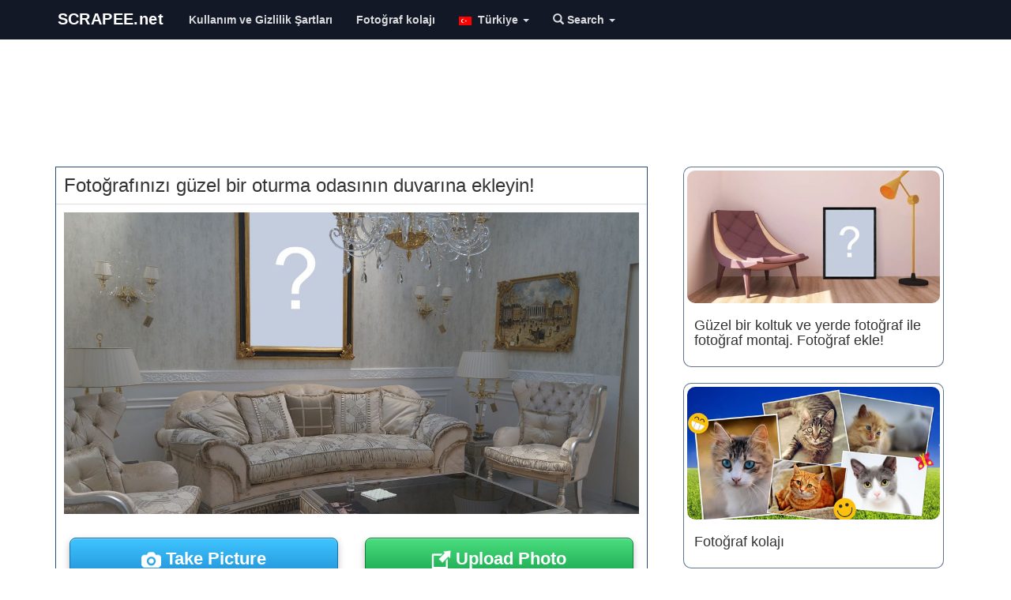

--- FILE ---
content_type: text/html; charset=UTF-8
request_url: https://tr.scrapee.net/fotografnz-guzel-bir-oturma-odasnn-duvarna-ekleyin
body_size: 14171
content:
<!DOCTYPE html>
<head>
<meta name="viewport" content="width=device-width, initial-scale=1">
<meta name="verify-v1" content="QDZjRs8ifX1bdowvGLpdgPmdWEYQCyPToBb9e0Xsl90=" />
<meta name="google-site-verification" content="Rk48YjP_HlN7mqPI3b3-HUe0NW0WrWLIerQfA7mJUCE" />
<meta http-equiv='Content-Type' content='text/html; charset=UTF-8'>

<meta name="facebook-domain-verification" content="oaksk0sjagoggm9r0z7852sqt0jutk" />
<link rel="preconnect" href="//pagead2.googlesyndication.com">

<link rel="preconnect" href="https://adservice.google.com">
<link rel="preconnect" href="https://googleads.g.doubleclick.net">
<link rel="preconnect" href="https://www.googletagservices.com">
<link rel="preconnect" href="https://tpc.googlesyndication.com">
  
<link rel="preconnect" href="//platform-api.sharethis.com">
<link rel="preconnect" href="//connect.facebook.net">
<link rel="preconnect" href="//www.google-analytics.com">


<meta http-equiv="Content-Language" content="en">

        
         <meta property="og:url" content="https://tr.scrapee.net/fotografnz-guzel-bir-oturma-odasnn-duvarna-ekleyin">
    <meta property="og:image" content="https://images.scrapee.net/testesimagefiles/23587-teste.jpg">
        <!--<meta property="fb:app_id" content="388433369414755">-->
    <meta property="og:site_name" content="scrapee.net">
    	<meta property="og:description" content="Fotoğrafınızı güzel bir oturma odasının duvarına ekleyin!">
	
		<!--
	<meta name="robots" content="noindex, follow">
	-->
	    <meta property="og:title" content="Fotoğrafınızı güzel bir oturma odasının duvarına ekleyin!">
    
    
  
	<meta property="article:publisher" content="https://www.facebook.com/photoframia/"/>
   
   	<meta property="og:image" content="https://images.scrapee.net/testesimagefiles/23587-teste.jpg">
<meta property="og:image:height" content="630">
    <meta property="og:image:width" content="1200">
    
        <meta property="twitter:title" content="Fotoğrafınızı güzel bir oturma odasının duvarına ekleyin!">
    <meta property="twitter:card" content="photo">
    <meta name="twitter:image" content="https://images.scrapee.net/testesimagefiles/23587-teste.jpg">
    
	    
   
  

   
    <!--
    <meta property="og:type" content="website">
    -->
    
    <meta name="medium" content="image" />
    


<title>Fotoğrafınızı güzel bir oturma odasının duvarına ekleyin!</title>

<link rel="stylesheet" href="/site2015/css/bootstrap.min.css?v=s7">
<style>
.downloadphotoclick,.shareonfacetext,.sharethis-inline-share-buttons{
display:inline-block;
}
.insert_ad_here{
padding-top:20px;
display:inline-block;
}
/* =========================
   NAVBAR – visual moderno
   ========================= */

/* Fundo da navbar */
.navbar,
.navbar-default,
.navbar-inverse{
  background: #121826 !important;   /* azul escuro elegante */
  border: none !important;
  border-bottom: 2px solid #d4af37;
}

/* Logo / brand */
.navbar-brand{
  color: #d4af37 !important;        /* dourado */
  font-weight: 700;
  letter-spacing: .4px;
}

/* Links do menu */
.navbar-nav > li > a{
  color: rgba(255,255,255,.85) !important;
  font-weight: 600;
}

/* Hover */
.navbar-nav > li > a:hover{
  color: #ffffff !important;
}

/* Item ativo */
.navbar-nav > .active > a,
.navbar-nav > .active > a:hover{
  background: rgba(212,175,55,.15) !important;
  color: #ffffff !important;
}

/* Botão mobile */
.navbar-toggle{
  border-color: rgba(212,175,55,.5) !important;
}
.navbar-toggle .icon-bar{
  background: #d4af37 !important;
}

/* =========================
   THUMBNAILS – molduras
   ========================= */

.thumbnail{
  border-radius: 12px;
  border: 1px solid #ddd;
  transition: transform .15s ease, box-shadow .15s ease;
}

/* Hover suave */
.thumbnail:hover{
  transform: translateY(-4px);
  box-shadow: 0 10px 25px rgba(0,0,0,.15);
}

/* Imagem */
.thumbnail img{
  border-radius: 10px;
}

/* Texto da thumbnail */
.thumbnail .caption{
  color: #333;
}



/* =========================
   NAVBAR – estados clicado / ativo
   ========================= */

/* Clique (active) */
.navbar-nav > li > a:active,
.navbar-nav > li > a:focus{
  background-color: #1f3a5f !important; /* azul escuro */
  color: #ffffff !important;
  outline: none;
}

/* Item ativo permanente */
.navbar-nav > .active > a,
.navbar-nav > .active > a:hover,
.navbar-nav > .active > a:focus{
  background-color: #1f3a5f !important; /* azul escuro */
  color: #ffffff !important;
}

/* Dropdown aberto */
.navbar-nav > .open > a,
.navbar-nav > .open > a:hover,
.navbar-nav > .open > a:focus{
  background-color: #1f3a5f !important; /* azul escuro */
  color: #ffffff !important;
}

/* Remove highlight cinza do Bootstrap */
.navbar-default .navbar-nav > li > a,
.navbar-inverse .navbar-nav > li > a{
  background-image: none !important;
}

.navbar-nav > li > a{
  transition: background-color .15s ease, color .15s ease;
}



/* Alinha o logo exatamente no meio vertical da navbar (Bootstrap 3) */
.navbar .navbar-header .navbar-brand{
  height: 50px !important;          /* altura padrão BS3 */
  padding-top: 0 !important;
  padding-bottom: 0 !important;
  display: flex !important;
  align-items: center !important;    /* centraliza vertical */
}

/* Garante que a imagem não empurre pra cima */
.navbar .navbar-header .navbar-brand > img{
  display: block !important;
  height: 32px !important;           /* ajuste fino (30–36) */
  width: auto !important;
  margin: 0 !important;
}


/* Breadcrumb azul igual à navbar */
.breadcrumb{
  background-color: #1f3a5f;   /* azul da navbar */
  border-radius: 6px;
}

/* Links e texto */
.breadcrumb > li,
.breadcrumb > li > a{
  color: #ffffff !important;
  font-weight: 600;
}

/* Item ativo (último) */
.breadcrumb > .active{
  color: rgba(255,255,255,.75) !important;
}

/* Remove sublinhado */
.breadcrumb > li > a:hover{
  text-decoration: underline;
}


/* ===== Botão hamburger (menu mobile) ===== */

.navbar-toggle{
  margin-top: 8px;
  margin-bottom: 8px;

  background-color: #1f3a5f !important; /* azul da navbar */
  border: 1px solid rgba(255,255,255,.35) !important;
  border-radius: 6px;
}

/* Remove fundo cinza em hover/focus/active */
.navbar-toggle:hover,
.navbar-toggle:focus,
.navbar-toggle:active{
  background-color: #274c77 !important; /* azul um pouco mais claro */
  outline: none;
}

/* As 3 barras */
.navbar-toggle .icon-bar{
  background-color: #ffffff !important;
}

/* Evita highlight estranho no mobile */
.navbar-toggle:focus{
  outline: none;
  box-shadow: none;
}

.thumbnail{
  border: 1px solid rgba(31,58,95,.7) !important;
  border-radius: 10px;
}

.thumbnail:hover{
  border-color: #274c77 !important; /* azul um pouco mais claro */
  box-shadow: 0 8px 20px rgba(0,0,0,.15);
}
</style>
<meta name="p:domain_verify" content="2fba966ecf8129c92e649a048a8e1166"/>
<meta name="viewport" content="width=device-width, initial-scale=1,user-scalable=no">
<script src="/jquery-1.11.3.min.js" type="text/javascript"></script>
<link rel="manifest" href="/manifest.json" />


<!--
<script type="text/javascript" async defer src="//assets.pinterest.com/js/pinit.js"></script>-->
<script type='text/javascript' src='//platform-api.sharethis.com/js/sharethis.js#property=5c832f264c495400114fe9cd&product=inline-share-buttons' async='async'></script>

<!--<script src="https://cdn.onesignal.com/sdks/OneSignalSDK.js" async></script>-->

<style>
.adtopo {
    margin-top: 15px;
    min-height: 150px;
    width: 100%;
}

.admiddle {
    display: inline-block;
    min-width: 300px;
    min-height: 250px;
}
  img.lazyload{
    opacity: 0;
    will-change: opacity;
    transition: all 0.3s;
}

  img.lazyload.loaded{
  
    opacity: 1;
}
</style>

<!--
<script async src="//pagead2.googlesyndication.com/pagead/js/adsbygoogle.js"></script>
-->
<script async src="https://pagead2.googlesyndication.com/pagead/js/adsbygoogle.js?client=ca-pub-2961275946847263" crossorigin="anonymous"></script>

<link rel="apple-touch-icon" sizes="57x57" href="/apple-touch-icon-57x57.png?v=7kkv433pkg">
<link rel="apple-touch-icon" sizes="60x60" href="/apple-touch-icon-60x60.png?v=7kkv433pkg">
<link rel="apple-touch-icon" sizes="72x72" href="/apple-touch-icon-72x72.png?v=7kkv433pkg">
<link rel="apple-touch-icon" sizes="76x76" href="/apple-touch-icon-76x76.png?v=7kkv433pkg">
<link rel="apple-touch-icon" sizes="114x114" href="/apple-touch-icon-114x114.png?v=7kkv433pkg">
<link rel="apple-touch-icon" sizes="120x120" href="/apple-touch-icon-120x120.png?v=7kkv433pkg">
<link rel="apple-touch-icon" sizes="144x144" href="/apple-touch-icon-144x144.png?v=7kkv433pkg">
<link rel="apple-touch-icon" sizes="152x152" href="/apple-touch-icon-152x152.png?v=7kkv433pkg">
<link rel="apple-touch-icon" sizes="180x180" href="/apple-touch-icon-180x180.png?v=7kkv433pkg">
<link rel="icon" type="image/png" href="/favicon-32x32.png?v=7kkv433pkg" sizes="32x32">
<link rel="icon" type="image/png" href="/android-chrome-192x192.png?v=7kkv433pkg" sizes="192x192">
<link rel="icon" type="image/png" href="/favicon-96x96.png?v=7kkv433pkg" sizes="96x96">
<link rel="icon" type="image/png" href="/favicon-16x16.png?v=7kkv433pkg" sizes="16x16">
<link rel="mask-icon" href="/safari-pinned-tab.svg?v=7kkv433pkg" color="#5bbad5">
<link rel="shortcut icon" href="/favicon.ico?v=7kkv433pkg">
<meta name="msapplication-TileColor" content="#da532c">
<meta name="msapplication-TileImage" content="/mstile-144x144.png?v=7kkv433pkg">
<meta name="theme-color" content="#ffffff">
<!-- Meta Pixel Code -->
<script>
!function(f,b,e,v,n,t,s)
{if(f.fbq)return;n=f.fbq=function(){n.callMethod?
n.callMethod.apply(n,arguments):n.queue.push(arguments)};
if(!f._fbq)f._fbq=n;n.push=n;n.loaded=!0;n.version='2.0';
n.queue=[];t=b.createElement(e);t.async=!0;
t.src=v;s=b.getElementsByTagName(e)[0];
s.parentNode.insertBefore(t,s)}(window, document,'script',
'https://connect.facebook.net/en_US/fbevents.js');
fbq('init', '1376763236225265');
fbq('track', 'PageView');
</script>
<noscript><img height="1" width="1" style="display:none"
src="https://www.facebook.com/tr?id=1376763236225265&ev=PageView&noscript=1"
/></noscript>
<!-- End Meta Pixel Code -->
</head>
<body>
<!--<div id="fb-root"></div>-->
<style>
.shareface{
display:none;
}
</style>

</script>



     <nav class="navbar navbar-default navbar-fixed-top ">
      <div class="container">
        <div class="navbar-header">
        
        <!--
          <button type="button" class="navbar-toggle collapsed loggeduserbadge" style="border:0px; padding: 6px" data-toggle="collapse" data-target="#logoutmenu" aria-expanded="false" aria-controls="navbar">
            <img src="/images/unlogged.jpg" width="20" id="logged_user_picture_sm">
			  <span class="caret"></span>
          </button>
          -->
         
         <button type="button" class="navbar-toggle collapsed" data-toggle="collapse" data-target="#navbar" aria-expanded="false" aria-controls="navbar">
            <span class="sr-only">Toggle navigation</span>
            <span class="icon-bar"></span>
            <span class="icon-bar"></span>
            <span class="icon-bar"></span>
           
          </button>
        
          <a href="https://tr.scrapee.net/" class="navbar-brand"><img src="/logos/scrapeenovo.svg?v223" alt="scrapee.net - photomontages and photo effects" class="img-responsive logoscrapee" style="max-width:180px"></a>
        </div>
        
        
        
        <div id="logoutmenu" class="navbar-collapsed collapse ">
          <ul class="nav navbar-nav">
          
               	<hr>
       	       	
       	<li class="loggeduser hidden logoutUser"><a href="#logout" alt="Criar Novo Teste" title="Criar Novo Teste"><span class="glyphicon glyphicon-off" aria-hidden="true"></span> Sign Out</a></li>
       	
       	 <li class="loginuser hidden"><a href="#" onClick="logInWithFacebook();" alt="Login" title="Login"><span class="glyphicon glyphicon-user" aria-hidden="true"></span> Login</a></li>
       	 
        </ul>
        
			</div>
        
        
        <div id="navbar" class="navbar-collapse collapse">
          <ul class="nav navbar-nav">
    
    <li class="visible-xs"><a href="/"><span class="glyphicon glyphicon-home"></span> Home</a></li>  

<li><a href="https://tr.scrapee.net/sartlar.htm" rel="nofollow">Kullanım ve Gizlilik Şartları</a></li>

<li ><a href="/fotograf-kolaj">Fotoğraf kolajı</a></li>




<style type="text/css">
.langflag{
	
	padding:auto;
	margin:auto;
	padding-right:4px;
	max-height:12px;
}




</style>
<style type="text/css">
	.loggeduser{
		
		border-left: 1px solid #EEE;
	}
	#logged_user_picture,#logged_user_picture_sm{
		border-radius:50%;
	}
</style>
<li class="dropdown">
        <a class="dropdown-toggle" data-toggle="dropdown" href="#"><img src="/languages/tr.png" width="20" class="langflag"/> Türkiye        <span class="caret"></span></a>
        <ul class="dropdown-menu">
<li><a href="https://en.scrapee.net/" alt="English" title="English"><img src="/languages/en.png"  class="langflag" width="20"/> English</a></li>
<li><a href="https://es.scrapee.net/" title="Español"><img src="/languages/es.png" width="20" class="langflag"/> Español</a></li>
<li><a href="https://fr.scrapee.net/" title="Français"><img src="/languages/fr.png" width="20" class="langflag"/> Français</a></li>
<li><a href="https://it.scrapee.net/" title="Italiano"><img src="/languages/it.png" width="20" class="langflag"/> Italiano</a></li>
<li><a href="https://pt.scrapee.net/" title="Português"><img src="/languages/pt.png" width="20" class="langflag"/> Português</a></li>
<li><a href="https://de.scrapee.net/" title="Deutsche"><img src="/languages/de.png" width="20" class="langflag"/> Deutsche</a></li>
<li><a href="https://ro.scrapee.net/" title="Română"><img src="/languages/ro.png" width="20" class="langflag"/> Română</a></li>
<li><a href="https://tr.scrapee.net/" title="Türkiye"><img src="/languages/tr.png" width="20" class="langflag"/> Türkiye</a></li>
<li><a href="https://ru.scrapee.net/" title="Pусский"><img src="/languages/ru.png" width="20" class="langflag"/> Pусский</a></li>
        </ul>
      </li>
      <li class="dropdown">
       <a class="dropdown-toggle" data-toggle="dropdown" href="#">
       <i class="glyphicon glyphicon-search"></i> Search <span class="caret"></span>
		</a>
      
        <ul class="dropdown-menu">
			<form class="navbar-form navbar-left" role="search" action="https://tr.scrapee.net/search.htm" id="cse-search-box" method="post">
			<div class="form-group">
			  <input type="text" name="searchterm" class="form-control" style="width:60%" placeholder="search">
			  <button type="submit"  name="sa" class="btn btn-default glyphicon glyphicon-search"></button>
			</div>
			
		  </form>
        </ul>
      </li>
           <li class="dropdown loggeduser loggeduserbadge">
       
       <!--
        <a class="dropdown-toggle " data-toggle="dropdown" href="#">
		<img src="/images/unlogged.jpg" width="25" id="logged_user_picture">
        <span class="caret"> </span></a>
         -->
         
        <ul class="dropdown-menu dropdown-menu-right">
		
      	              	
       	<li class="loggeduser hidden logoutUser"><a href="#logout" alt="Criar Novo Teste" title="Criar Novo Teste"><span class="glyphicon glyphicon-off" aria-hidden="true"></span> Sign Out</a></li>
      	
      	<!--
      	<li class="loggeduser hidden delete_account"><a href="#logout" alt="Delete Account" title="Delete Account"><span class="glyphicon glyphicon-trash" aria-hidden="true"></span> Delete Account</a></li>
      	--->

      	
      	
      	
       	
       	 <li class="loginuser"><a href="#" onClick="logInWithFacebook();" alt="Login" title="Login"><span class="glyphicon glyphicon-user" aria-hidden="true"></span> Login</a></li>
       	 
        </ul>
        
       
        </ul>
       
      </li>
          </ul> 
          
          
        </div>
  
      </div>
    </nav>


<div style="padding-bottom:40px" class="visible-md">
	
</div>
<hr>

<style>
	@media (min-width: 768px) and (max-width: 991px) {
    .navbar-collapse.collapse {
        display: none !important;
    }
    .navbar-collapse.collapse.in {
        display: block !important;
    }
    .navbar-header .collapse, .navbar-toggle {
        display:block !important;
    }
    .navbar-header {
        float:none;
    }
}




</style>
<div class="container">
<!-- scrapee_responsive -->
<script async src="https://pagead2.googlesyndication.com/pagead/js/adsbygoogle.js?client=ca-pub-2961275946847263"
     crossorigin="anonymous"></script>
<ins class="adsbygoogle adtopo" style="display:inline-block" data-ad-client="ca-pub-2961275946847263" data-ad-slot="6559967457"></ins>
<script>
     (adsbygoogle = window.adsbygoogle || []).push({});
</script>

<script>
	
var isCallBack=false;
var accesstoken='';
    var testConfig = { 
    domain:'https://tr.scrapee.net/',
	me:'/me?fields=id,name,gender,picture.width(400)',
	redirect_url:'/fblogin.php?scope=user_photos&lang=tr&next=fotografnz-guzel-bir-oturma-odasnn-duvarna-ekleyin',
	redirect_url_publish:'/fblogin.php?scope=user_photos&lang=tr&next=fotografnz-guzel-bir-oturma-odasnn-duvarna-ekleyin',hasgender:false,
	testid: 23594,userid:0,friendname:0,friendid:0,username:0,friendimage:'',image:'',gender:"male",dominio:"https://tr.scrapee.net/",dominio_images:"https://s3.amazonaws.com/scrapee/",permalink:"fotografnz-guzel-bir-oturma-odasnn-duvarna-ekleyin",
		format:"montagemvariasfotos",scope:"user_photos",forcelogin:true,total_friends:1,
totalposts:100,width:250};
	
	if(testConfig.total_friends<1){
		total_friends=1;
	}
	var friends_array=[];
	var nicephotos=false;testConfig.sampledata=null;	
</script>

<div class="row" style="background-color:#FFF">

<div class="col-md-8">






<div id="photo_editor" class="testediv" style="border:1px solid #274c77; overflow:hidden">
<div id="loading-result2" class="hidden"  style="border-bottom:1px solid #ccc;">
<br>
<p><img src="/loading.gif"></p>
<h3>Loading your result...</h3>
<hr>
</div>
<div id="test_content">
<div align="center">
<div class="row albumsarea"></div>

</div>

<style type="text/css">
.desctest{
	padding:20px;
	text-align:justify;
	font-size: large
}
hr{
 display: block;
   margin: 10px 0;
   visibility:hidden;
 }
</style>
<div id="loading">
<p><img src="/loading.gif"></p>
<h3 id="show_resultado">Sonuçları Hesaplanması</h3>
</div>
<h3 class="titletests text-left" itemprop="headline" style="margin:10px;padding:0px;">Fotoğrafınızı güzel bir oturma odasının duvarına ekleyin!</h3>
<div id="showcontent" style="padding-top:0px; border-top:1px solid #DDD" itemprop="articleBody">

	<img src="https://images.scrapee.net/testesimagefiles/23587-teste.jpg"  class="exemplomotivacional img-responsive" width="1200" height="630" alt="Fotoğrafınızı güzel bir oturma odasının duvarına ekleyin!" id="exemplomotivacional">
	
		
	

</div>

<!--
<div class="alert alert-success shareonfacetext">
  
  <strong>Share</strong> your photo on a social network to allow download it!</div>
-->


<div class="repeateplaceholder"></div>

<!--
<div class="fb-like" data-href="https://www.facebook.com/scrapeenet/" data-layout="button_count" data-action="like" data-show-faces="false" data-share="false">

</div>-->
<!--
<a href="https://www.pinterest.com/pin/create/button/" data-pin-url="/fotografnz-guzel-bir-oturma-odasnn-duvarna-ekleyin" data-pin-do="buttonBookmark" data-pin-config="beside">
</a>
<a href="https://www.pinterest.com/scrapeenet/"
   data-pin-do="buttonFollow">
   Scrapee.net
</a>
-->
<p>

</p>

<form name="uploadphotoform" id="uploadphotoform" method="post" action="/generatetestes.php">
<input type="file" id="my_file" style="display: none;" name="uploadPhoto[]"  accept="image/*" />
<textarea name="usertext" id="usertext" style="display: none;"></textarea>
<input type="hidden" name="contentId" value="23594"/>
</form>

 <div class="progress">
 
    <div class="bar"></div >
    <div class="percent">0%</div >
  </div>

  <div class="loading_wheel"></div>
  <script src="/javascript/jquery.form.js"></script> 
<script type="text/javascript">
$(function() {
        $(".fromComputer").click(function(a) {
			a.preventDefault();
			if(testConfig.hasusertext){

				bootbox.prompt({
					title: "Metninizi buraya girin:",
					inputType: 'textarea',
					callback: function (result) {
						if(result){
							console.log("user inserted text");
							$("#usertext").val(result);
							$("input[id='my_file']").click();
						}else{
							console.log("user did not input anything");
						}
					}
				});

			}else{
				$("input[id='my_file']").click();

		   }
        })
    }),
    function() {
        var a = $(".bar"),
            b = $(".percent"),
            c = $("#status");
        $("input[id='my_file']").change(function() {
            $("#uploadphotoform").submit()
        }), $("#uploadphotoform").ajaxForm({
            beforeSend: function() {
            	ga('send', 'event', 'teste',testConfig.permalink);
            	fbq('trackCustom', 'teste', {perma: testConfig.permalink,source:"upload"});
                c.empty();
                var d = "0%";
                a.width(d), b.html(d), $(".progress").show(), $("#uploadphotoform").hide()
            },
            uploadProgress: function(c, d, e, f) {
                var g = f + "%";
                a.width(g), b.html(g)
            },
            success: function() {
                var c = "100%";
				$(".loading_wheel").html("<img src=\"/loading.gif\">").show();
				
                a.width(c), b.html(c), $(".progress").hide(), $(".formularioupload").show()
            },
            error: function() {
                location.reload()
            },
            complete: function(a) {
                var b = a.responseText,
                    c = JSON && JSON.parse(b) || $.parseJSON(b);
                "no_face" == c.error && bootbox.alert("Sorry. We didn't find any face in the uploaded file.",
                    function() {
                        location.reload()
                    }), c.username = "scrapee", c.redirectid && setTimeout(function() {
                    document.cookie="mylastpicture="+c.foto+";path=/";
                    
                        document.body.scrollTop = 0; // For Safari
   					 document.documentElement.scrollTop = 0; // For Chrome, Firefox, IE and Opera
   
   					ga('send', 'event', 'teste',"UPLOADEDFROMDEVICE");
   					fbq('trackCustom', 'UPLOADEDFROMDEVICE', {perma: testConfig.permalink});
                    window.location.href += "#pid="+c.redirectid;
					location.reload();
                    //location.href = "/result/" + c.username + "/" + c.url + "/" + c.redirectid
                    
                }, 2e3)
            }
        })
    }();
</script>


																												
<div class="row start_buttons" style=" margin:auto; padding-top:10px;">
<!--
<div class="col-md-12">
<button id="link_facebook" disabled rel="nofollow" class="myButton" onClick="Scrapee.login()" style="width:98%;"><span id="conteudo_btfb"><img src="/facebooklogo.png" width="35"/> Facebook ile giriş yapın</span></button><br />
</div>
-->



<style>
        #cameraModal {
            display: none;
            position: fixed;
            top: 0;
            left: 0;
            width: 100%;
            height: 100%;
            background-color: rgba(0, 0, 0, 0.8);
            z-index: 1000;
            justify-content: center;
            align-items: center;
        }
        #cameraContent {
            background: white;
            padding: 20px;
            border-radius: 10px;
            text-align: center;
        }
        video, canvas {
            width: 100%;
        }
        body.no-scroll {
            overflow: hidden;
        }
        
        
        
.tirarFoto{
  color: #ffffff;
  margin-bottom: 10px;
  padding: 10px 18px;

  background: #3fc5ff;
  background-image: linear-gradient(to bottom, #3fc5ff, #1f8fd6);

  border-radius: 8px;
  border: 1px solid #1a6fa8;

  font-size: 22px;
  font-weight: 700;

  box-shadow:
    0 4px 10px rgba(0,0,0,.25),
    inset 0 1px 0 rgba(255,255,255,.35);

  transition: background .15s ease, transform .08s ease, box-shadow .08s ease;
}

.tirarFoto:hover{
  background-image: linear-gradient(to bottom, #4fd0ff, #2aa2ea);
  color: #fff;
  text-decoration: none;
}

.tirarFoto:active{
  transform: translateY(1px);
  box-shadow:
    0 2px 6px rgba(0,0,0,.3),
    inset 0 1px 0 rgba(255,255,255,.25);
}


</style>


    <div id="output" class="mt-3"></div>

    <div id="cameraModal">
        <div id="cameraContent">
            <video id="video" autoplay playsinline></video>
            <canvas id="canvas" style="display:none;"></canvas>
            <button id="takePhoto" class="btn btn-primary mt-3">Take Picture</button>
            <button id="closeCamera" class="btn btn-secondary mt-3">Cancel</button>
        </div>
    </div>

<div class="col-md-6" style="google-auto-ads: ignore;">
<a id="link_facebook" href="#" rel="nofollow" class="tirarFoto" style="display: inline-block; width:99%;"><span id="conteudo_btfb"><img src="/cameraicon.png" width="25"/> Take Picture</span></a><br />
</div>

<div class="col-md-6" style="google-auto-ads: ignore;">
<a id="link_facebook" href="#" rel="nofollow" class="fromComputer" style="display: inline-block; width:99%;"><span id="conteudo_btfb"><img src="/uploadicon.png?v2" width="25"/> Upload Photo</span></a><br />
</div>

<p><div class='sharethis-inline-share-buttons'></div></p>

<script async src="https://pagead2.googlesyndication.com/pagead/js/adsbygoogle.js?client=ca-pub-2961275946847263"
     crossorigin="anonymous"></script>
<ins class="adsbygoogle"
     style="display:block; text-align:center;"
     data-ad-layout="in-article"
     data-ad-format="fluid"
     data-ad-client="ca-pub-2961275946847263"
     data-ad-slot="2346279232"></ins>
<script>
     (adsbygoogle = window.adsbygoogle || []).push({});
</script>
</div>


<br>





<div class="sharebtplaceholder"></div>








<div style="padding:5px;">

<div class="row">
		
		<div class="col-md-12 col-lg-12">
		<ul class="media-list main-list">
 <li class="media">
			    <a class="pull-left" href="/6-fotograflar-guzel-gul-cerceve-seninkini-yap">
			      <img class="media-object lazyload" data-src="https://images.scrapee.net/testesimagefiles/2705-capa.jpg"  width="300" height="150" rel="nofollow" title="6 Fotoğraflar Güzel Gül Çerçeve. Seninkini yap!"  alt="6 Fotoğraflar Güzel Gül Çerçeve. Seninkini yap!" style="border:1px solid #CCC;width:150px; height:90px">
			    </a>
			    <div class="media-body">
			      <h4 class="media-heading text-left"><a rel="nofollow" href="/6-fotograflar-guzel-gul-cerceve-seninkini-yap" style="color:#000;">6 Fotoğraflar Güzel Gül Çerçeve. Seninkini yap!</a></h4>
			      <p class="by-author text-left">scrapee.net</p>
			    </div>
			   
			  </li>


 <li class="media">
			    <a class="pull-left" href="/beyaz-resim-cercevesi-ve-ciceklerle-dolu-pembe-vazo-ile-fotograf-montaj">
			      <img class="media-object lazyload" data-src="https://images.scrapee.net/testesimagefiles/22249-capa.jpg"  width="499" height="262" rel="nofollow" title="Beyaz resim çerçevesi ve çiçeklerle dolu pembe vazo ile fotoğraf montaj!"  alt="Beyaz resim çerçevesi ve çiçeklerle dolu pembe vazo ile fotoğraf montaj!" style="border:1px solid #CCC;width:150px; height:90px">
			    </a>
			    <div class="media-body">
			      <h4 class="media-heading text-left"><a rel="nofollow" href="/beyaz-resim-cercevesi-ve-ciceklerle-dolu-pembe-vazo-ile-fotograf-montaj" style="color:#000;">Beyaz resim çerçevesi ve çiçeklerle dolu pembe vazo ile...</a></h4>
			      <p class="by-author text-left">scrapee.net</p>
			    </div>
			   
			  </li>


 <li class="media">
			    <a class="pull-left" href="/kopek-yavrusu-ile-guzel-cerceve-fotograf-ekle">
			      <img class="media-object lazyload" data-src="https://images.scrapee.net/testesimagefiles/23240-capa.jpg"  width="477" height="262" rel="nofollow" title="Köpek yavrusu ile güzel çerçeve. Fotoğraf ekle!"  alt="Köpek yavrusu ile güzel çerçeve. Fotoğraf ekle!" style="border:1px solid #CCC;width:150px; height:90px">
			    </a>
			    <div class="media-body">
			      <h4 class="media-heading text-left"><a rel="nofollow" href="/kopek-yavrusu-ile-guzel-cerceve-fotograf-ekle" style="color:#000;">Köpek yavrusu ile güzel çerçeve. Fotoğraf ekle!</a></h4>
			      <p class="by-author text-left">scrapee.net</p>
			    </div>
			   
			  </li>


 <li class="media">
			    <a class="pull-left" href="/5-fotografl-noel-agac-seninkini-ekle">
			      <img class="media-object lazyload" data-src="https://images.scrapee.net/testesimagefiles/24501-capa.jpg"  width="420" height="220" rel="nofollow" title="5 fotoğraflı Noel ağacı. seninkini ekle!"  alt="5 fotoğraflı Noel ağacı. seninkini ekle!" style="border:1px solid #CCC;width:150px; height:90px">
			    </a>
			    <div class="media-body">
			      <h4 class="media-heading text-left"><a rel="nofollow" href="/5-fotografl-noel-agac-seninkini-ekle" style="color:#000;">5 fotoğraflı Noel ağacı. seninkini ekle!</a></h4>
			      <p class="by-author text-left">scrapee.net</p>
			    </div>
			   
			  </li>


 <li class="media">
			    <a class="pull-left" href="/albumin-6-fotograflar-ile-aycicegi-montaj-hangi-fotograflar-secersiniz">
			      <img class="media-object lazyload" data-src="https://images.scrapee.net/testesimagefiles/18555-capa.jpg"  width="299" height="157" rel="nofollow" title="Albúm'in 6 Fotoğrafları ile Ayçiçeği Montajı. Hangi fotoğrafları seçersiniz?"  alt="Albúm'in 6 Fotoğrafları ile Ayçiçeği Montajı. Hangi fotoğrafları seçersiniz?" style="border:1px solid #CCC;width:150px; height:90px">
			    </a>
			    <div class="media-body">
			      <h4 class="media-heading text-left"><a rel="nofollow" href="/albumin-6-fotograflar-ile-aycicegi-montaj-hangi-fotograflar-secersiniz" style="color:#000;">Albúm'in 6 Fotoğrafları ile Ayçiçeği Montajı. Hangi...</a></h4>
			      <p class="by-author text-left">scrapee.net</p>
			    </div>
			   
			  </li>


 <li class="media">
			    <a class="pull-left" href="/fotograflarn-etrafnda-ahsap-kenarlkl-5-fotografl-kolaj">
			      <img class="media-object lazyload" data-src="https://images.scrapee.net/testesimagefiles/22383-capa.jpg"  width="499" height="262" rel="nofollow" title="Fotoğrafların etrafında ahşap kenarlıklı 5 fotoğraflı kolaj!"  alt="Fotoğrafların etrafında ahşap kenarlıklı 5 fotoğraflı kolaj!" style="border:1px solid #CCC;width:150px; height:90px">
			    </a>
			    <div class="media-body">
			      <h4 class="media-heading text-left"><a rel="nofollow" href="/fotograflarn-etrafnda-ahsap-kenarlkl-5-fotografl-kolaj" style="color:#000;">Fotoğrafların etrafında ahşap kenarlıklı 5...</a></h4>
			      <p class="by-author text-left">scrapee.net</p>
			    </div>
			   
			  </li>


<br>
<script async src="https://pagead2.googlesyndication.com/pagead/js/adsbygoogle.js?client=ca-pub-2961275946847263"
     crossorigin="anonymous"></script>
<ins class="adsbygoogle"
     style="display:block; text-align:center;"
     data-ad-layout="in-article"
     data-ad-format="fluid"
     data-ad-client="ca-pub-2961275946847263"
     data-ad-slot="2346279232"></ins>
<script>
     (adsbygoogle = window.adsbygoogle || []).push({});
</script>
<br>
 <li class="media">
			    <a class="pull-left" href="/fotografnz-guzel-bir-cicek-vazosu-ile-bu-cerceveye-ekleyin">
			      <img class="media-object lazyload" data-src="https://images.scrapee.net/testesimagefiles/23490-capa.jpg"  width="499" height="262" rel="nofollow" title="Fotoğrafınızı güzel bir çiçek vazosu ile bu çerçeveye ekleyin!"  alt="Fotoğrafınızı güzel bir çiçek vazosu ile bu çerçeveye ekleyin!" style="border:1px solid #CCC;width:150px; height:90px">
			    </a>
			    <div class="media-body">
			      <h4 class="media-heading text-left"><a rel="nofollow" href="/fotografnz-guzel-bir-cicek-vazosu-ile-bu-cerceveye-ekleyin" style="color:#000;">Fotoğrafınızı güzel bir çiçek vazosu ile bu...</a></h4>
			      <p class="by-author text-left">scrapee.net</p>
			    </div>
			   
			  </li>


 <li class="media">
			    <a class="pull-left" href="/pencerede-gunbatm-ile-guzel-cerceve-3-fotografla-kendinize-ait-olun">
			      <img class="media-object lazyload" data-src="https://images.scrapee.net/testesimagefiles/23177-capa.jpg"  width="499" height="262" rel="nofollow" title="Pencerede günbatımı ile güzel çerçeve. 3 fotoğrafla kendinize ait olun!"  alt="Pencerede günbatımı ile güzel çerçeve. 3 fotoğrafla kendinize ait olun!" style="border:1px solid #CCC;width:150px; height:90px">
			    </a>
			    <div class="media-body">
			      <h4 class="media-heading text-left"><a rel="nofollow" href="/pencerede-gunbatm-ile-guzel-cerceve-3-fotografla-kendinize-ait-olun" style="color:#000;">Pencerede günbatımı ile güzel çerçeve. 3 fotoğrafla...</a></h4>
			      <p class="by-author text-left">scrapee.net</p>
			    </div>
			   
			  </li>


 <li class="media">
			    <a class="pull-left" href="/albumunuzden-9-fotograf-ile-fotograf-kolaj-fotograflarnz-ekleyin">
			      <img class="media-object lazyload" data-src="https://images.scrapee.net/testesimagefiles/19195-capa.jpg"  width="299" height="157" rel="nofollow" title="Albümünüzden 9 fotoğraf ile fotoğraf kolajı! Fotoğraflarınızı ekleyin!"  alt="Albümünüzden 9 fotoğraf ile fotoğraf kolajı! Fotoğraflarınızı ekleyin!" style="border:1px solid #CCC;width:150px; height:90px">
			    </a>
			    <div class="media-body">
			      <h4 class="media-heading text-left"><a rel="nofollow" href="/albumunuzden-9-fotograf-ile-fotograf-kolaj-fotograflarnz-ekleyin" style="color:#000;">Albümünüzden 9 fotoğraf ile fotoğraf kolajı!...</a></h4>
			      <p class="by-author text-left">scrapee.net</p>
			    </div>
			   
			  </li>


 <li class="media">
			    <a class="pull-left" href="/guzel-noel-cercevesi">
			      <img class="media-object lazyload" data-src="https://images.scrapee.net/testesimagefiles/23732-capa.jpg"  width="449" height="262" rel="nofollow" title="Güzel Noel çerçevesi!"  alt="Güzel Noel çerçevesi!" style="border:1px solid #CCC;width:150px; height:90px">
			    </a>
			    <div class="media-body">
			      <h4 class="media-heading text-left"><a rel="nofollow" href="/guzel-noel-cercevesi" style="color:#000;">Güzel Noel çerçevesi!</a></h4>
			      <p class="by-author text-left">scrapee.net</p>
			    </div>
			   
			  </li>


 <li class="media">
			    <a class="pull-left" href="/fotografnz-sepetteki-yavru-kopegin-yanndaki-resim-cercevesine-koyun">
			      <img class="media-object lazyload" data-src="https://images.scrapee.net/testesimagefiles/23297-capa.jpg"  width="450" height="262" rel="nofollow" title="Fotoğrafınızı sepetteki yavru köpeğin yanındaki resim çerçevesine koyun!"  alt="Fotoğrafınızı sepetteki yavru köpeğin yanındaki resim çerçevesine koyun!" style="border:1px solid #CCC;width:150px; height:90px">
			    </a>
			    <div class="media-body">
			      <h4 class="media-heading text-left"><a rel="nofollow" href="/fotografnz-sepetteki-yavru-kopegin-yanndaki-resim-cercevesine-koyun" style="color:#000;">Fotoğrafınızı sepetteki yavru köpeğin yanındaki resim...</a></h4>
			      <p class="by-author text-left">scrapee.net</p>
			    </div>
			   
			  </li>


			</ul>
		</div>
		

</div>


</div>



</div>


</div>



</div>

<div class="col-md-4 hidden-xs">


<div class = "col-sm-12 col-md-12">

<a href="/guzel-bir-koltuk-ve-yerde-fotograf-ile-fotograf-montaj-fotograf-ekle">
<div class="thumbnail">
<img class="lazyload" data-src="https://images.scrapee.net/testesimagefiles/22191-capa.jpg" alt="Güzel bir koltuk ve yerde fotoğraf ile fotoğraf montaj. Fotoğraf ekle!"  width="499" height="262">
         <div class = "caption">
         <h4>Güzel bir koltuk ve yerde fotoğraf ile fotoğraf montaj. Fotoğraf ekle!</h4>
       </div>  
</div>  

</a>
</div>


<div class = "col-sm-12 col-md-12">

<a href="/fotograf-kolaj">
<div class="thumbnail">
<img class="lazyload" data-src="https://images.scrapee.net/testesimagefiles/20715-capa.jpg" alt="Fotoğraf kolajı"  width="500" height="262">
         <div class = "caption">
         <h4>Fotoğraf kolajı</h4>
       </div>  
</div>  

</a>
</div>


<div class = "col-sm-12 col-md-12">

<a href="/guzel-noel-cercevesi">
<div class="thumbnail">
<img class="lazyload" data-src="https://images.scrapee.net/testesimagefiles/23732-capa.jpg" alt="Güzel Noel çerçevesi!"  width="449" height="262">
         <div class = "caption">
         <h4>Güzel Noel çerçevesi!</h4>
       </div>  
</div>  

</a>
</div>


<div class = "col-sm-12 col-md-12">

<a href="/fotografnz-bir-teknenin-icindeki-bu-guzel-cerceveye-ekleyin">
<div class="thumbnail">
<img class="lazyload" data-src="https://images.scrapee.net/testesimagefiles/23111-capa.jpg" alt="Fotoğrafınızı bir teknenin içindeki bu güzel çerçeveye ekleyin!"  width="477" height="262">
         <div class = "caption">
         <h4>Fotoğrafınızı bir teknenin içindeki bu güzel çerçeveye ekleyin!</h4>
       </div>  
</div>  

</a>
</div>


<div class = "col-sm-12 col-md-12">

<a href="/derginin-kapagnda-guzel-fotograf-montaj-fotograf-ekle">
<div class="thumbnail">
<img class="lazyload" data-src="https://images.scrapee.net/testesimagefiles/23178-capa.jpg" alt="Derginin kapağında güzel fotoğraf montajı. Fotoğraf ekle!"  width="477" height="262">
         <div class = "caption">
         <h4>Derginin kapağında güzel fotoğraf montajı. Fotoğraf ekle!</h4>
       </div>  
</div>  

</a>
</div>


<div class = "col-sm-12 col-md-12">

<a href="/fotograflarn-etrafnda-ahsap-kenarlkl-5-fotografl-kolaj">
<div class="thumbnail">
<img class="lazyload" data-src="https://images.scrapee.net/testesimagefiles/22383-capa.jpg" alt="Fotoğrafların etrafında ahşap kenarlıklı 5 fotoğraflı kolaj!"  width="499" height="262">
         <div class = "caption">
         <h4>Fotoğrafların etrafında ahşap kenarlıklı 5 fotoğraflı kolaj!</h4>
       </div>  
</div>  

</a>
</div>


<div class = "col-sm-12 col-md-12">

<a href="/cam-kavanozda-guzel-fotograf-montaj-senin-yap">
<div class="thumbnail">
<img class="lazyload" data-src="https://images.scrapee.net/testesimagefiles/22654-capa.jpg" alt="Cam kavanozda güzel fotoğraf montajı. Senin yap!"  width="450" height="262">
         <div class = "caption">
         <h4>Cam kavanozda güzel fotoğraf montajı. Senin yap!</h4>
       </div>  
</div>  

</a>
</div>


<div class = "col-sm-12 col-md-12">

<a href="/buyuk-resminizi-pembe-odann-duvarna-koyun">
<div class="thumbnail">
<img class="lazyload" data-src="https://images.scrapee.net/testesimagefiles/23662-capa.jpg" alt="Büyük resminizi pembe odanın duvarına koyun!"  width="457" height="262">
         <div class = "caption">
         <h4>Büyük resminizi pembe odanın duvarına koyun!</h4>
       </div>  
</div>  

</a>
</div>
</div>

</div><br>
<hr>
<style type="text/css">
.myButton{
display: none;
font-size:1.2em;
}

</style>
 


</div>
<div class="linkbt well text-center footer"> <span class="linkrodape">Scrapee.net (R)- 2007 - 2026 - <a href="https://www.colagemfotos.com">Colagem de Fotos</a> - <a href="/tr">Ana Sayfa</a> - <a href="https://tr.scrapee.net/help.htm"  rel="nofollow">Yardım</a> - <a href="https://tr.scrapee.net/sartlar.htm" rel="nofollow" >Kullanım ve Gizlilik Şartları</a> - <a href="/cdn-cgi/l/email-protection" class="__cf_email__" data-cfemail="0b7868796a7b6e6e25646d6268626a674b6c666a626725686466">[email&#160;protected]</a><br>Tüm testler gerçeğe herhangi bir taahhüt olmadan, sadece eğlence ve eğlence içindir.</span></div>






<!-- Google tag (gtag.js) -->
<script data-cfasync="false" src="/cdn-cgi/scripts/5c5dd728/cloudflare-static/email-decode.min.js"></script><script async src="https://www.googletagmanager.com/gtag/js?id=UA-6492965-1"></script>
<script>
  window.dataLayer = window.dataLayer || [];
  function gtag(){dataLayer.push(arguments);}
  gtag('js', new Date());

  gtag('config', 'UA-6492965-1');
</script>


<script>

function throttle(n,l,t){var a,u,e,r=null,i=0;t||(t={});var o=function(){i=!1===t.leading?0:Date.now(),r=null,e=n.apply(a,u),r||(a=u=null)};return function(){var c=Date.now();i||!1!==t.leading||(i=c);var p=l-(c-i);return a=this,u=arguments,p<=0||p>l?(r&&(clearTimeout(r),r=null),i=c,e=n.apply(a,u),r||(a=u=null)):r||!1===t.trailing||(r=setTimeout(o,p)),e}}

let lazyImages = [...document.querySelectorAll('.lazyload')]
let inAdvance = 100;

function lazyLoad() {
	lazyImages = [...document.querySelectorAll('.lazyload')]
    lazyImages.forEach(image => {

        if (image.offsetTop < window.innerHeight + window.pageYOffset + inAdvance) {
            image.src = image.dataset.src;
            image.onload = () => image.classList.add('loaded');
        }
    })

    // if all loaded removeEventListener
}

lazyLoad()

window.addEventListener('scroll', throttle(lazyLoad, 50))
window.addEventListener('resize', throttle(lazyLoad, 50))


	
	
</script>

<script>


if(window.location.hash.search("pid")>0) {
//alert("tem hash");
    document.getElementById("test_content").style.display = 'none';
}else{
	document.getElementById("loading-result").style.display = 'none';
}

var specialChars = "<>@!#$%^&*()";
var check = function(string){
    for(i = 0; i < specialChars.length;i++){
        if(string.indexOf(specialChars[i]) > -1){
            return true
        }
    }
    return false;
}

function getCookie(cname) {
    var name = cname + "=";
    var decodedCookie = decodeURIComponent(document.cookie);
    var ca = decodedCookie.split(';');
    for(var i = 0; i <ca.length; i++) {
        var c = ca[i];
        while (c.charAt(0) == ' ') {
            c = c.substring(1);
        }
        if (c.indexOf(name) == 0) {
            return c.substring(name.length, c.length);
        }
    }
    return "";
}


$(function() {





$(document).on("click", ".downloadphotoclick", function(e) {		
	//alert("clicou download imagE");
	
	
	gtag('event', 'DOWNLOAD_PHOTO', {'event_category' : testConfig.permalink});

	fbq('trackCustom', 'DOWNLOAD_PHOTO', {perma: testConfig.permalink});

});



if(window.location.hash) {

	var hash=window.location.hash;
  	console.log("has hashtag");
  	
  	
  	if(hash.search("pid")>0){
  	console.log(hash.search("pid"));
  	
  		var imgcode = hash.split("#pid=");

if(check(imgcode[1]) == false){
$(".shareonfacetext").show();
      	$("#test_content").show();
      	  			console.log("Aqui carrega a imagem gerada");
  			$("#showcontent").html('<img src="https://images.scrapee.net/result/'+imgcode[1]+'.jpg" class="exemplomotivacional img-responsive" width="800" height="420" id="exemplomotivacional">');
  			
  			
//  			$(".sharebtplaceholder").prepend("<p><div class='sharethis-inline-share-buttons' data-url='"+testConfig.domain+testConfig.permalink+"?pid="+imgcode[1]+"'></div></p>");

  		  		
 
  		if(getCookie("mylastpicture") != imgcode[1]+".jpg"){
  			  			$(".sharebtplaceholder,.sharebtplaceholder2").prepend('<div class="botao_logar_face2"><button id="link_facebook" rel="nofollow" class="myButton" onclick="Scrapee.login();" style="width: 90%; display: inline-block;"><span id="conteudo_btfb"><img src="/facebooklogo.png" width="35"> Entrar com o Facebook</span></button><br></div>');
  			$(".myButton").show();
  			  			
  		}else{
//  			$(".testediv,.sharebtplaceholder").prepend('<button data-url="'+testConfig.domain+testConfig.permalink+'?pid='+imgcode[1]+'" class="shareface" style="color:#FFF; text-decoration:none; margin-bottom:5px; border:0px;"><img src="/facebooklogo.png" width="35"> Paylaş</button>');
  
    			$(".testediv,.sharebtplaceholder").prepend('<button data-url="'+testConfig.domain+testConfig.permalink+'?pid='+imgcode[1]+'" class="shareface" style="color:#FFF; text-decoration:none; margin-bottom:5px; border:0px;"><span class="glyphicon glyphicon-share"></span> Paylaş</button>');
  			//$(".testediv,.sharebtplaceholder").prepend('<button data-url="http://www.scrapee.com/'+testConfig.permalink+'?pid='+imgcode[1]+'" class="shareface" style="color:#FFF; text-decoration:none; margin-bottom:5px; border:0px;"><img src="/facebooklogo.png" width="35"> Paylaş</button>');

      			
  		}
  		  		
  		$(".repeateplaceholder").html('<p><a href="/'+testConfig.permalink+'"><span class="btn btn-primary btn-sm"><span class="glyphicon glyphicon-transfer"></span> Testi tekrar</span></a> <a href="/download.php?img='+imgcode[1]+'" class="btn btn-success btn-sm downloadphotoclick"><span class="glyphicon glyphicon-print"></span> Download</a></p>');
  		
  			
  		
  			
  			
  			//$(".sharebtplaceholder").prepend("<p><div class='sharethis-inline-share-buttons' data-url='http://www.moldurasfoto.com/"+testConfig.permalink+"?pid="+imgcode[1]+"'></div></p>");
					$(".sharebtplaceholder").prepend("<p><div class='sharethis-inline-share-buttons' data-url='"+testConfig.domain+testConfig.permalink+"?pid="+imgcode[1]+"'></div></p>");
    	    	
	
    		
  		  		$(".botao_logar_face,#loading-result,.start_buttons,.testdescription").hide();
  		
}else{

    location.href='/'+testConfig.permalink; 
}


  	}
} else {
  
  	$(".sharebtplaceholder").prepend("<p><div class='sharethis-inline-share-buttons'></div></p>");

}


});


</script>
<script src="/scriptsTEST.min.js?lang=tr&c=echoAn" type="text/javascript"></script>
</div>
<script src="/site2015/js/bootstrap.min.js?v=1a" type="text/javascript"></script>
<script src="/javascript/modal.js?v=1a"></script>
<script src="/site2015/js/ads.js?v=1a"></script>
<script src="/jscroll/jquery.jscroll.min.js?v=1a"></script>
<script>
 $(document).ready(function() { 
	if( window.canRunAds === undefined ){
	gtag('event', 'ads', {'event_category' : 'adblock'});
	}
	//se jquery ja carregou
	$(".myButton").show();
    $(".shareface").show();
    
    
    
    
    
    /*
    	$(document).on("click", ".tirarFoto", function(e) {	
		console.log("Tirar Foto");


	var htmlCamera='<div id="wrapper"><video></video><canvas></canvas><br /><button id="newphoto">Take A Photo</button><button id="download" disabled="disabled">Download Photo</button></div>' 

								bootbox.alert({
                                message: htmlCamera,
                                callback: function () {
                                console.log('This was logged in the callback!');
                                }
                                });

init();

	let dialog = bootbox.dialog({
                                title: 'A custom dialog with init',
                                message: '<p><i class="fas fa-spin fa-spinner"></i>
                                Loading...</p>'
                                });

                                dialog.init(function() {
                                setTimeout(function() {
                                dialog.find('.bootbox-body').html('I was loaded after the dialog was shown!');
                                }, 3000);
                                });	
                                
                          
     });	
     */
    
    
    
});
			$('[data-ui="jscroll-default"]').jscroll({
			loadingHtml: '<span>Carregando</span>'
			});
			
			
	                            		
			
</script>





<script>
/*
'use strict';

var message = {},
  wrapper = {},
  buttonNewPhoto = {},
  buttonDownload = {},
  video = {},
  canvas = {};

function initElement() {
  message = document.getElementById('msg');
  wrapper = document.getElementById('wrapper');
  buttonNewPhoto = document.getElementById('newphoto');
  buttonDownload = document.getElementById('download');
  video = document.querySelector('video');
  canvas = document.querySelector('canvas');

  if (navigator.mediaDevices === undefined) {
    navigator.mediaDevices = {};
  }

  if (navigator.mediaDevices.getUserMedia === undefined) {
    navigator.mediaDevices.getUserMedia = function (constraints) {

      var getUserMedia = navigator.getUserMedia || navigator.webkitGetUserMedia || navigator.mozGetUserMedia || navigator.msGetUserMedia;

      if (!getUserMedia) {
        return Promise.reject(new Error('getUserMedia is not implemented in this browser'));
      }

      return new Promise(function (resolve, reject) {
        getUserMedia.call(navigator, constraints, resolve, reject);
      })
    }
  }
}

function onTakeAPhoto() {
  canvas.getContext('2d').drawImage(video, 0, 0, video.width, video.height);
  buttonDownload.removeAttribute('disabled');
}

function onDownloadPhoto() {
  canvas.toBlob(function (blob) {
    var link = document.createElement('a');
    link.download = 'photo.jpg';
    link.setAttribute('href', URL.createObjectURL(blob));
    link.dispatchEvent(new MouseEvent('click'));

  }, 'image/jpeg', 1);
}

function onLoadVideo() {
  video.setAttribute('width', this.videoWidth);
  video.setAttribute('height', this.videoHeight);
  canvas.setAttribute('width', this.videoWidth);
  canvas.setAttribute('height', this.videoHeight);
  video.play();
}

function onMediaStream(stream) {
  if ('srcObject' in video) {
    video.srcObject = stream;
  } else {
    video.src = window.URL.createObjectURL(stream);
  }

  message.style.display = 'none';
  wrapper.style.display = 'block';
  buttonNewPhoto.addEventListener('click', onTakeAPhoto);
  buttonDownload.addEventListener('click', onDownloadPhoto);
  video.addEventListener('loadedmetadata', onLoadVideo);
}

function onMediaError(err) {
  message.innerHTML = err.name + ': ' + err.message;
}

function initEvent() {
  navigator.mediaDevices
    .getUserMedia({ video: true })
    .then(onMediaStream)
    .catch(onMediaError);
}

function init() {
  initElement();
  initEvent();
}

if (window.location.protocol != 'https:' && window.location.protocol != 'file:') {
  window.location.href = 'https:' + window.location.href.substring(window.location.protocol.length);
}

//window.addEventListener('DOMContentLoaded', init);
*/

$(document).ready(function() {
    let videoStream;
    let photoData;

    function showModal() {
        $('body').addClass('no-scroll');
        $('#cameraModal').css('display', 'flex');
    }

    function hideModal() {
        $('body').removeClass('no-scroll');
        $('#cameraModal').css('display', 'none');
        if (videoStream) {
            videoStream.getTracks().forEach(track => track.stop());
            videoStream = null; // Limpa a referência para indicar que a câmera não está mais ativa
        }
        $(".tirarFoto,.fromComputer").show();
        $(".loading_wheel").hide();
    }

    function startCamera() {
        const video = document.getElementById('video');
        const canvas = document.getElementById('canvas');
        const context = canvas.getContext('2d');

        navigator.mediaDevices.getUserMedia({ video: true })
            .then(stream => {
                console.log("Acesso à câmera concedido.");
                videoStream = stream;
                video.srcObject = stream;
                video.onloadedmetadata = function(e) {
                    video.play();
                    // Ajusta o tamanho do canvas para corresponder ao vídeo
                    canvas.width = video.videoWidth;
                    canvas.height = video.videoHeight;
                    console.log("Metadados de vídeo carregados: ", video.videoWidth, video.videoHeight);

                    // Mostra o modal apenas se não estiver visível
                    if (!$('#cameraModal').is(':visible')) {
                        showModal();
                    }
                };
            })
            .catch(err => {
                console.error("Erro ao acessar a câmera: ", err);
                
                        $(".tirarFoto,.fromComputer").show();
        				$(".loading_wheel").hide();
        
                // Verifica se o erro é de permissão negada e mostra um alerta
                if (err.name === 'NotAllowedError') {
                    alert("Você negou acesso à câmera. Não é possível tirar fotos sem permissão.");
                } else {
                    alert("Erro ao acessar a câmera: " + err.message);
                }
            });
    }

    $('.tirarFoto').click(function() {
        console.log("Botão 'Tirar Foto' clicado.");
        $(".loading_wheel").html("<img src=\"/loading.gif\">").show();
        $(".tirarFoto,.fromComputer").hide();

        // Se a câmera já foi inicializada, apenas mostra o modal novamente
        if (videoStream) {
            showModal();
        } else {
            // Senão, inicia o processo para obter permissão e iniciar a câmera
            startCamera();
        }
    });

    $('#takePhoto').click(function() {
        console.log("Botão 'Tirar Foto' clicado no modal.");
        const video = document.getElementById('video');
        const canvas = document.getElementById('canvas');
        const context = canvas.getContext('2d');
        context.drawImage(video, 0, 0, canvas.width, canvas.height);
        photoData = canvas.toDataURL('image/png');
        console.log("Foto capturada.");

        hideModal();
        processarFoto(photoData);
    });

    $('#closeCamera').click(function() {
        console.log("Botão 'Fechar' clicado.");
        hideModal();
    });

    function processarFoto(photoData) {
        $(".loading_wheel").html("<img src=\"/loading.gif\">").show();
        $(".tirarFoto,.fromComputer").hide();

        console.log("Processando foto capturada...");
        // Requisição POST usando jQuery
        $.post('/generatetestes.php', { image64: photoData, contentId: testConfig.testid }, function(html) {
            var result = JSON.parse(html); // Parse do JSON retornado pelo servidor
            
            console.log('Resposta do servidor:', result);
            
            if (result.success) {
                console.log("DEU CERTO ISSO");
                
                setTimeout(function() {
                    document.cookie = "mylastpicture=" + result.foto + ";path=/";
                    document.body.scrollTop = 0; // For Safari
                    document.documentElement.scrollTop = 0; // For Chrome, Firefox, IE and Opera
                    
                    ga('send', 'event', 'teste', "TIROUFOTOCAMERA");
                    fbq('trackCustom', 'TIROUFOTOCAMERA', { perma: testConfig.permalink });
                    
                    window.location.href += "#pid=" + result.redirectid;
                    location.reload();
                }, 1000);
            }
        })
        .fail(function(xhr, status, error) {
            $(".tirarFoto,.fromComputer").show();
            console.error('Erro na requisição:', error);
        });
    }
});



</script>
<script defer src="https://static.cloudflareinsights.com/beacon.min.js/vcd15cbe7772f49c399c6a5babf22c1241717689176015" integrity="sha512-ZpsOmlRQV6y907TI0dKBHq9Md29nnaEIPlkf84rnaERnq6zvWvPUqr2ft8M1aS28oN72PdrCzSjY4U6VaAw1EQ==" data-cf-beacon='{"version":"2024.11.0","token":"d003a20471974e3c8e733b8627cf37fc","r":1,"server_timing":{"name":{"cfCacheStatus":true,"cfEdge":true,"cfExtPri":true,"cfL4":true,"cfOrigin":true,"cfSpeedBrain":true},"location_startswith":null}}' crossorigin="anonymous"></script>
</body>
<div class="queries">

</div>
</html>
 

--- FILE ---
content_type: text/html; charset=utf-8
request_url: https://www.google.com/recaptcha/api2/aframe
body_size: 248
content:
<!DOCTYPE HTML><html><head><meta http-equiv="content-type" content="text/html; charset=UTF-8"></head><body><script nonce="1qAAgk0oCr-SJqJw2vOpbg">/** Anti-fraud and anti-abuse applications only. See google.com/recaptcha */ try{var clients={'sodar':'https://pagead2.googlesyndication.com/pagead/sodar?'};window.addEventListener("message",function(a){try{if(a.source===window.parent){var b=JSON.parse(a.data);var c=clients[b['id']];if(c){var d=document.createElement('img');d.src=c+b['params']+'&rc='+(localStorage.getItem("rc::a")?sessionStorage.getItem("rc::b"):"");window.document.body.appendChild(d);sessionStorage.setItem("rc::e",parseInt(sessionStorage.getItem("rc::e")||0)+1);localStorage.setItem("rc::h",'1769035705580');}}}catch(b){}});window.parent.postMessage("_grecaptcha_ready", "*");}catch(b){}</script></body></html>

--- FILE ---
content_type: application/javascript; charset=utf-8
request_url: https://tr.scrapee.net/scriptsTEST.min.js?lang=tr&c=echoAn
body_size: 16323
content:
var ERRO_1='The selected file is not valid. It shoud be jpg, gif or png.';
var ERRO_2='Please, select a image file. Your image should be in jpg, png and gif.';
var ERRO_3='Invalid URL. We accept only urls to jpg, png and gif.';
var ERRO_4='Please, insert a valid url.';
var FOTO_1='Pic 1 - ';
var FOTO_2='Pic 2 - ';
var UPLOAD_BUTTON='Upload';
var usar_foto_camera='Use this Picture';
var tirar_outra_foto='Take another one';
var FBLANGSELECTED='tr_TR';
var SELECT_A_FRIEND='Escolha um dos Amigos abaixo:';
var dominio_images='https://s3.amazonaws.com/scrapee/';
var SHARE_FACEBOOK='Paylaş';
var slashes='';
var LEGAIS_LINK='cool-frames';
var MORE_FRAMES='+ Frames';
var TESTES_FACEBOOK_LINK='facebook-testleri';
var TESTES_FACEBOOK='Facebook testleri';
var REPETIR_TESTE='Yeniden';
var TRY_AGAIN='Yeniden';
var OBTENDO_PERFIL_FACEBOOK='yükleme profili';
var CALCULANDO_RESULTADOS='Sonuçları Hesaplanması';
var CARREGANDO_RESULTADO_TESTE='Yükleniyor...';
var SELECT_ALBUM='Bir Fotoğraf Albümü seçin';
var TOTAL_ALBUMS_REQUIRED='En az bir albümü olması gerekir';
var MIN_PHOTOS_REQUIRED='En az bir fotoğrafı seçin. Farklı albümlerdeki fotoğrafları kullanamazsınız! Izin verilen maksimum: ';
var NEXT_STEP='Bir sonraki adım';
var BACK_TO_ALBUMS='Albümlere Geri Dön';
var MAX_PHOTOS_REACHED='Quantia máxima de fotos permitidas atingido!';
var NEED_TO_SELECT_1_PHOTO='Necessário selecionar no mínimo uma foto';
var THIS_APPID='388433369414755';
var FRONTAL_FACE='YüZüNüZü IYI GöSTEREN VE HIç KIMSENIN GöRüNMEDIğI BIR CEPHEDEN FOTOğRAF SEçIN!';
var NOFACEFOUND='Sorry. We didn\'t find any face in the uploaded file.';
var USERTEXTHERE='Metninizi buraya girin:';

	function ga(fa1,fa2,fa3,fa4){
		console.log("called GTAG script",fa3,fa4); 
		gtag('event',fa3, {'event_category' : fa4});
	
	}
	
	
var rerequest=false;
var usergender="unset";

function isFacebookApp() {
    //var ua = navigator.userAgent || navigator.vendor || window.opera;
    console.log("check if is facebook app");
    return false;//(ua.indexOf("FBAN") > -1) || (ua.indexOf("FBAV") > -1);

}

function sortfriendsfunc() {
  return Math.round(Math.random()) - .5
}
            

$(document).ready(function() {


$(document).on("click", ".sharethis-inline-share-buttons", function(e) {
			console.log("CLICOU NO BOTAO DE COMPAETILHAR DO SHARETHIS");
			ga('send', 'event', 'teste',"COMPARTILHOUNOFACEBOOK");
			$(".downloadphotoclick").show();
			$(".shareonfacetext").hide();
		});
		
		
$(".deletar-teste").on('click', function(){
var testId=$(this).data("testid");

bootbox.confirm({
    message: "Tem certeza de que deseja excluir este teste permanentemente?",
    buttons: {
        confirm: {
            label: 'Sim',
            className: 'btn-danger'
        },
        cancel: {
            label: 'Cancelar',
            className: 'btn-default'
        }
    },
    callback: function (result) {
        //excluir o teste aqui
		
		console.log("Exclua logo este teste"+testId);
		
		
		if(result==true){
			$.post('/actions.php',{"action":"deletetest","testid":testId}, function(html) {
					var json = html,result = JSON && JSON.parse(json) || $.parseJSON(json);


					if(result.success){
						window.location="/meustestes";
						//teste removido com sucesso... recarrega a página.
						
					}
					//do something
				}).fail(function() {
					console.log("failed to logout");
			});
		}
		
		
		
    }
});

});
	
	
	
$(".delete_account").on('click', function(){


bootbox.confirm({
    message: "Are you sure to delete your account? / Deletar sua conta?",
    buttons: {
        confirm: {
            label: 'Yes',
            className: 'btn-danger'
        },
        cancel: {
            label: 'Cancel',
            className: 'btn-default'
        }
    },
    callback: function (result) {
        //excluir o teste aqui
		
		
		if(result==true){
			$.post('/actions.php',{"action":"deleteaccount"}, function(html) {
					var json = html,result = JSON && JSON.parse(json) || $.parseJSON(json);


					if(result.success){

						//teste removido com sucesso... recarrega a página.
						//bootbox.alert("Conta excluída com sucesso!");
						FB.api("/me/permissions","DELETE",function(response){
							console.log(response); //gives true on app delete success 
							window.location="/index.php";
						});
						
						
					}else{
						bootbox.alert(result.error);
					}
					//do something
				}).fail(function() {
					//console.log("failed to delete");
			});
		}
		
		
		
    }
});			
});
	
function isFacebookApp() {
   //var ua = navigator.userAgent || navigator.vendor || window.opera;
    //return (ua.indexOf("FBAN") > -1) || (ua.indexOf("FBAV") > -1);
    return false;
}
	
	$(".logoutUser").on('click', function(){
		console.log("logout website scrapee.net");
		
		if(typeof FB !== 'undefined'){
					//FB.logout(function(response) { window.location="/index.php"; });
					
					if(isFacebookApp()){
						//não sai se nao vai dar problema
						//alert("nao sai q da pt");
						//FB.logout(function(response) { console.log(response)});
					}else{
						FB.logout(function(response) { console.log(response)});
					}
					
				}
				
		$.post('/actions.php',{"action":"logout"}, function(html) {
			var json = html,result = JSON && JSON.parse(json) || $.parseJSON(json);
		
			setCookie("fbuserid","",0);
			if(result.success){
				//setCookie("fbuserid","",0);
				if(typeof FB !== 'undefined'){
					//FB.logout(function(response) { window.location="/index.php"; });
					
					if(isFacebookApp()){
						//não sai se nao vai dar problema
						//alert("nao sai q da pt");
						//FB.logout(function(response) { console.log(response)});
					}else{
						FB.logout(function(response) { console.log(response)});
					}
					
					
				}
				window.location="/index.php";	
			}else{
				
			}
			window.location="/index.php";	
			//do something
		}).fail(function() {
			console.log("failed to logout");
			window.location="/index.php";
  });
});
	
/*
	if(getCookie("fbuserid")){
				//	$(".loggeduser").removeClass('hidden');
					$(".loginuser").hide();
					$("#logged_user_picture,#logged_user_picture_sm").attr("src","https://graph.facebook.com/"+getCookie("fbuserid")+"/picture?type=square");
		
	}
	
	$.post('/actions.php',{ "action":"islogged"}, function(html) {
				var json = html,result = JSON && JSON.parse(json) || $.parseJSON(json);
				
				if(result.success){
					console.log("user is logged into scrapee system");
					console.log(result.logginid);
					
					//$(".loggeduser").removeClass('hidden');
					$(".loginuser").hide();
					$("#logged_user_picture,#logged_user_picture_sm").attr("src","https://graph.facebook.com/"+result.fbuid+"/picture?type=square");
			
					
				}else{
					console.log("user is not logged");
				}
			
			}).fail(function() {
				console.log("could not retrieve data");
	});
	*/

function canUseShareAPI() {
  
    // Verifica se o dispositivo é um navegador móvel
    const isMobileBrowser = /Mobi|Android|iPhone|iPad/i.test(navigator.userAgent);

    // Verifica se o navegador é o interno do Facebook
    const isFacebookInAppBrowser = /FBAN|FBAV/i.test(navigator.userAgent);

    // Verifica se a API navigator.share é suportada
    const shareSupported = navigator.share && typeof navigator.share === 'function';

    // Retorna true se for um navegador móvel, suportar a API share e incluir o navegador do Facebook
    return isMobileBrowser && shareSupported || isFacebookInAppBrowser && shareSupported;
}

const isShareEnabled = canUseShareAPI();
	
	
async function shareImageFromUrl(imageUrl,urltoshare) {
    try {
    
    	console.log("THIS S THE URL TO SHARE "+urltoshare);
        // Busca a imagem e a converte em um blob
        const response = await fetch(imageUrl);
        const blob = await response.blob();

        // Cria um arquivo com o blob
        const file = new File([blob], 'image.jpg', { type: blob.type });


        // Compartilha a imagem usando o navigator.share
        if (navigator.share) {
            await navigator.share({
                files: [file],
                url: urltoshare,
            });
            console.log("Imagem compartilhada com sucesso!");
        } else {
            console.log("API de compartilhamento não suportada no navegador.");
        }
    } catch (error) {
        console.error("Erro ao compartilhar a imagem:", error);
    }
}



const cache = new Map(); // imageUrl -> File

async function warmup(imageUrl) {
  if (!imageUrl || cache.has(imageUrl)) return;
  const r = await fetch(imageUrl, { cache: "force-cache" });
  const blob = await r.blob();
  cache.set(imageUrl, new File([blob], "image.jpg", { type: blob.type || "image/jpeg" }));
}

$(document).on("touchstart pointerdown", ".shareface,.sharefacehome", function () {
  warmup($('.exemplomotivacional').attr('src')).catch(()=>{});
});



	/*
	  $(document).on("click", ".shareface,.sharefacehome", function(e) {
	  
	  	  	const imageUrl = $(".exemplomotivacional").attr("src");
  			const urltoshare = $(this).data("url");
	  		
	  		
			//ga("send", "event", "facebook", "opened_share_window");
		
			//ga("send", "event", "compartilhou",testConfig.permalink);
			//fbq('trackCustom', 'COMPARTILHARNOFACE', {perma: testConfig.permalink});
			
			
			var redirect=$(this).data("redirect");
			
			//console.log("URL TO SHARE "+"https://mobile.facebook.com/dialog/share?app_id="+THIS_APPID+"&display=popup&href="+$(this).data("url")+"&redirect_uri="+testConfig.dominio+testConfig.permalink);
		
			if (isShareEnabled) {
					ga('send', 'event', 'teste',"COMPARTILHAR_NAVIGATORSHARE");
					
					
					
					
					//shareImageFromUrl($('.exemplomotivacional').attr('src'),$(this).data("url"));
					
					
					  const imageUrl = $('.exemplomotivacional').attr('src');
					  const urltoshare = $(this).data("url");

					  if (!navigator.share) return;

					  const file = cache.get(imageUrl);

					  // 1) Se o arquivo já está pronto, compartilha arquivo (melhor experiência)
					  if (file && (!navigator.canShare || navigator.canShare({ files: [file] }))) {
						navigator.share({ files: [file], url: urltoshare }).catch(()=>{});
						return;
					  }

					  // 2) Se não está pronto (ou files não suportado), compartilha só o link (sempre funciona melhor)
					  navigator.share({ url: urltoshare }).catch(()=>{});				
					
					
					
					
			}else{
					ga('send', 'event', 'teste',"COMPARTILHOUNOFACEBOOK");
		
			if(isFacebookApp()==true){ //é navegador do Facebook.
			
				window.openshare = window.open("https://mobile.facebook.com/dialog/share?app_id="+THIS_APPID+"&display=popup&href="+$(this).data("url")+"&redirect_uri="+testConfig.dominio+testConfig.permalink, "facebook-share-dialog", "width=572,height=567");

			}else{

			if($(this).data("url")==null){
				window.openshare = window.open("https://www.facebook.com/sharer/sharer.php?u=" + $(this).attr('href'), "facebook-share-dialog", "width=572,height=567");
			return false;

			}
		
			window.openshare = window.open("https://www.facebook.com/sharer/sharer.php?u=" + $(this).data("url"), "facebook-share-dialog", "width=572,height=567");
			
			
			}
			
			$(".downloadphotoclick").show();
			$(".shareonfacetext").hide();
			
		}
		
		
		
		
		
		
			//}	

		});
		
		*/
		
		
const isFacebookWebView = /FBAN|FBAV|Instagram/.test(navigator.userAgent);
const isMobileBrowser   = /Android|iPhone|iPad|iPod/i.test(navigator.userAgent);
const isWhatsAppWebView = /WhatsApp/i.test(navigator.userAgent);

$(document).on("click", ".shareface,.sharefacehome", function () {
  const urltoshare = $(this).data("url");

  // Facebook / Instagram in-app
  if (isFacebookWebView) {
    window.openshare = window.open(
      "https://www.facebook.com/sharer/sharer.php?u=" + encodeURIComponent(urltoshare),
      "facebook-share-dialog",
      "width=572,height=567"
    );
    return;
  }
  
  
    // WhatsApp in-app: imagem + texto com link (mais chance do link ir junto)
  if (isWhatsAppWebView) {
    
    /*
    if (file && (!navigator.canShare || navigator.canShare({ files: [file] }))) {
      navigator.share({
        files: [file],
        text: urltoshare // <- link como legenda/caption
      }).catch(() => {
        // fallback: só URL
        navigator.share({ url: urltoshare }).catch(() => {});
      });
      return;
    }
    */

    // sem file pronto ou sem suporte a files -> só URL
    navigator.share({ url: urltoshare }).catch(() => {});
    return;
  }
  

  //// Desktop (PC): NÃO usar navigator.share
  if (!isMobileBrowser) {
    window.openshare = window.open(
      "https://www.facebook.com/sharer/sharer.php?u=" + encodeURIComponent(urltoshare),
      "facebook-share-dialog",
      "width=572,height=567"
    );
    return;
  }

  // Mobile browser normal: tentar Web Share
  if (!navigator.share) {
    // fallback final
    window.openshare = window.open(
      "https://www.facebook.com/sharer/sharer.php?u=" + encodeURIComponent(urltoshare)
    );
    return;
  }

  // Tentar imagem + link
  const imageUrl = $('.exemplomotivacional').attr('src');
  const file = cache?.get(imageUrl);
  
  
  

  

  if (file && navigator.canShare?.({ files: [file] })) {
    navigator.share({
      files: [file],
      url: urltoshare
    }).catch(() => {});
  } else {
    navigator.share({ url: urltoshare }).catch(() => {});
  }
});
		
		
	$(".submit_upload").click(function() {
        $("#uploading_div").show(), $("#uploadform").hide()
    });

	
});
	
	
logInWithFacebook = function(){

       goToFacebookLogin();
}

  goToFacebookLogin = function() {
	 
    FB.login(function(response) {
      if (response.authResponse) {
			 console.log(response);
			 
			 if(response.status=="connected"){
				 window.location="/fbcallback.php?javascript=true&lang=tr";
			 }
			//alert('You are logged in &amp; cookie set!');
			// Now you can redirect the user or do an AJAX request to
			// a PHP script that grabs the signed request from the cookie.
		  } else {
			//do nothing
		  }
    }, {
        scope: 'public_profile',return_scopes: true,auth_type: "rerequest"
    });
    return false;
  };
  
  
  
testConfig.usertext="";

function onoff(a) {
    var b = document.getElementById(a);
    b.style.display = "" == b.style.display ? "none" : ""
}

function showdiv(a) {
    $(".f1_upload_process").show()
}

function stopUpload(a) {
    return document.getElementById("f1_upload_process").style.visibility = "hidden", !0
}

function startUpload() {
    jQuery("#f1_upload_process").show()
}

function CheckForm() {
    var a = "",
        b = ",.gif,.jpg,.png,jpeg,",
        c = "," + document.form.file.value.substr(document.form.file.value.length - 4).toLowerCase() + ",";
    return -1 == b.indexOf(c) && (a += ERRO_1 + "\n"), "" == document.form.file.value && (a = ERRO_2), "" == a || (a += alert(a + "\n"), $("#uploading_div").hide(), $("#uploadform").show(), !1)
}

function CheckForm2() {
    var a = "",
        b = ",.gif,.jpg,.png,jpeg,",
        c = "," + document.form2.urlfile.value.substr(document.form2.urlfile.value.length - 4).toLowerCase() + ",";
    return -1 == b.indexOf(c), "" == document.form2.urlfile.value && (a = ERRO_4), "" == a || (a += alert(a + "\n"), $("#uploading_div").hide(), $("#uploadform").show(), !1)
}

function CheckForm3() {
    var a = "",
        b = ",.gif,.jpg,.png,jpeg,",
        c = "," + document.form.file.value.substr(document.form.file.value.length - 4).toLowerCase() + ",",
        d = "," + document.form.file2.value.substr(document.form.file2.value.length - 4).toLowerCase() + ",";
    return -1 == b.indexOf(c) && (a += FOTO_1 + ERRO_1 + "\n"), -1 == b.indexOf(d) && (a += FOTO_2 + ERRO_1 + "\n"), "" == document.form.file.value && (a += FOTO_1 + ERRO_2 + "\n"), "" == document.form.file2.value && (a += FOTO_2 + ERRO_2 + "\n"), "" != a ? (a += alert(a + "\n"), !1) : (startUpload(), !0)
}

function espandebuscape() {
    var a = $("#toolbarHolder").width();
    $("#feedback").animate({
        right: -a
    }, 500), setInterval("exchange_buscapebutton_show()", 1e3)
}

function closebuscape() {
    $("#toolbarHolder").width(), $("#feedback").animate({
        right: -688
    }, 500), setInterval("exchange_buscapebutton()", 1e3)
}

function exchange_buscapebutton_show() {
    $("#enabled_showbuscape").hide(), $("#disabled_showbuscape").css("display", "inline")
}

function exchange_buscapebutton() {
    $("#enabled_showbuscape").css("display", "inline"), $("#disabled_showbuscape").hide()
}

function voltarlbums() {
    $("#loading_wheel").show(), $("#carousel").hide(), $("#carousel").load("/get_facebook_albums.php", function() {
        $("#carousel").show(), jQuery("#mycarousel").jcarousel(), $("#loading_wheel").hide()
    })
}

function loadalbum(a) {
    $("#loading_wheel").show(), $("#carousel").hide(), $("#carousel").load("/get_facebook_photos.php?album_id=" + a, function() {
        $("#carousel").show(), jQuery("#mycarousel").jcarousel(), $("#loading_wheel").hide()
    })
}

function uploadfoto(a) {
    $("#loading_wheel").show(), $("#carousel").hide(), $("#urlfile").val(a), $("#formopt").val("2"), $(".submit_upload").val(UPLOAD_BUTTON), $("#form2").submit()
}

function onSignInCallback(a) {
    //"PROMPT" == a.status.method && (gapi.client.load("plus", "v1", apiClientLoaded), ga("send", "event", "googleplus", "entrou");
}

function apiClientLoaded() {
    gapi.client.plus.people.get({
        userId: "me"
    }).execute(handleEmailResponse)
}

function handleEmailResponse(a) {
    testConfig.username = a.displayName, testConfig.userid = a.id, Scrapee.getResultGPlus(a.image.url + "0", a.displayName)
}

function setCookie(a, b, c) {
    var d = new Date;
    d.setTime(d.getTime() + 24 * c * 60 * 60 * 1e3);
    var e = "expires=" + d.toGMTString();
    document.cookie = a + "=" + b + ";" + e + ";path=/;domain=scrapee.net"
}

function getCookie(a) {
    for (var b = a + "=", c = decodeURIComponent(document.cookie), d = c.split(";"), e = 0; e < d.length; e++) {
        for (var f = d[e];
            " " == f.charAt(0);) f = f.substring(1);
        if (0 == f.indexOf(b)) return f.substring(b.length, f.length)
    }
    return ""
}
var showloja = !1;
jQuery(document).ready(function(a) {
    voltarlbums()
}), $("#snap").click(function() {
    $(".photo_buttons").hide(), context.drawImage(video, 0, 0, 640, 480), $("#canvas").remove(), $("#video").remove();
    var a = canvas.toDataURL("image/jpeg", .6);
    $(".canvasdiv").html('<img id="taken_photo" src="' + a + '" /><hr><div class="upload_from_camera"></div><div class="upload_buttons_camera"><button id="usethisphoto" class="btn btn-success">' + usar_foto_camera + '</button> <button id="takeanotherphoto" class="btn btn-default">' + tirar_outra_foto + "</button></div>")
}), $(function() {
    var a = function() {
            $(".upload_buttons_camera").hide(), $(".upload_from_camera").html('<p>Uploading</p><img src="/uploading.gif" />'), $.post("/receiveimageb64.php", {
                imgBase64: $("#taken_photo").prop("src")
            }, function(a) {
                var b = $.parseJSON(a);
                0 == b.success ? (alert("Não foi possível fazer upload da Foto. Tente Novamente!"), $(".upload_from_camera").html(""), $(".upload_buttons_camera").show()) : b.imageurl ? ($("#urlfile").val(b.imageurl), $("#form2").submit()) : alert("Não foi possível fazer upload da Foto. Tente Novamente!")
            })
        },
        b = function() {
            $(".canvasdiv").html('<video id="video" width="640" height="480" autoplay></video><canvas id="canvas" width="640" height="480"></canvas>'), canvas = document.getElementById("canvas"), context = canvas.getContext("2d"), video = document.getElementById("video"), videoObj = {
                video: !0
            }, errBack = function(a) {
                console.log("Video capture error: ", a.code)
            }, navigator.getUserMedia ? navigator.getUserMedia(videoObj, function(a) {
                video.src = a, $(".cameravideo").slideDown(), video.play()
            }, errBack) : navigator.webkitGetUserMedia ? navigator.webkitGetUserMedia(videoObj, function(a) {
                video.src = window.webkitURL.createObjectURL(a), video.play(), $(".cameravideo").slideDown()
            }, errBack) : navigator.mozGetUserMedia ? navigator.mozGetUserMedia(videoObj, function(a) {
                video.src = window.URL.createObjectURL(a), video.play(), $(".cameravideo").slideDown()
            }, errBack) : alert("O navegador que você está usando não suporte este recurso!")
        };
    $("#cancelphoto").click(function() {
        $(".cameravideo").slideUp()
    }), $(".take-photo-camera").click(function() {
        b()
    }), $(".cameravideo").on("click", "#takeanotherphoto", function(a) {
        $(".photo_buttons").show(), b()
    }), $(".cameravideo").on("click", "#usethisphoto", function(b) {
        a()
    })
});



var NewScrapee = {

relogin: function(){

FB.login(function(response) {

  // handle the response
  console.log("restarted login flow");
  console.log(response);
}, {scope: 'public_profile,email'});


},
login: function() {
    FB.getLoginStatus(function(response) {
   	 				console.log("Called FB.getLoginStatus");
                              if (response.status === 'connected') {
                              
                             
                              		testConfig.start=true;
                              	
                             		console.log("usuario está conectado ao facebook já");
                             		
                              		ga('send', 'event', 'facebook','USUARIO_JA_AUTORIZADO');                              		
                            		console.log("user is connected to the App");
                            		
        							accesstoken=response.authResponse.accessToken;
        							
                              		console.log(accesstoken);
                              		
                               		Scrapee.check_permissions(testConfig.scope);
                               		
                              } else if (response.status === 'not_authorized') {
                              
                              		console.log("usuario nao autorizado");
                              		
                             		ga('send', 'event', 'facebook','USUSARIO_NAO_TEM_PERMISSOES');
                             		
                             	  //  window.location.href = testConfig.redirect_url;
                             	  NewScrapee.relogin();
                             		
                           			
                              } else if (response.status === 'unknown') {
                               //desconhecido... Possívelmente deslogado, então deve forçar...
                               
                              ga('send', 'event', 'facebook','USUSARIO_NAO_CONECTADO_NO_FACEBOOK');
                              
                              console.log("status do usuario desconhecido");
                              
                              console.log("redireciona para esta URL"+testConfig.redirect_url)
                             
                              	
                              	
                              	//window.location.href = testConfig.redirect_url
                              	NewScrapee.relogin();
                              	
                              	
                              }
	});
}



}


var json_data, Scrapee = {
    facebookcallback: function(a) {
        "connected" === a.status || ("not_authorized" === a.status ? document.getElementById("status").innerHTML = "Please log into this app." : document.getElementById("status").innerHTML = "Please log into Facebook.")
    },
    showlogin: function() {
        $(".loginfacebook").show()
    },
    setup: function() {
       console.log("chegou dentro da funcao setup");
    
 
       if(facebookstarted!=true){
			console.log("entrou nesta funcao, facebook loeaded");
			window.fbAsyncInit = function() {    
					FB.init({
						appId: THIS_APPID,
						xfbml: !0,
						version: "v8.0",
						status:true,  cookie:true,oauth:true
					}), FB.getLoginStatus(function(a) {
				
					  console.log(a.status);
						var b = getCookie("publish");
						if (console.log("Cookie to publish", b), "true" == b && (console.log("got here"), testConfig.scope += ",publish_actions", testConfig.redirect_url = testConfig.redirect_url_publish), console.log(testConfig.scope), $(".gplusloggin").show(), $(".loadingbts").hide(), "connected" === a.status) accesstoken = a.authResponse.accessToken, Scrapee.check_permissions(testConfig.scope);
						else if ("not_authorized" === a.status) {
							console.log("usuario nao autorizou! Nao deu permissoes");
						} else {
						  
							console.log("STATUS é UNKNOWN");
							
							console.log("try to get some graph data");
							
							 FB.api('/me',{access_token : accesstoken},function (response) {
                       			console.log(response);
                        
                    		});//closes fb.api
							
						}
					})
				},
				function(a, b, c) {
					var d, e = a.getElementsByTagName(b)[0];
					a.getElementById(c) || (d = a.createElement(b), d.id = c, d.src = "//connect.facebook.net/" + FBLANGSELECTED + "/sdk.js", e.parentNode.insertBefore(d, e))
				}(document, "script", "facebook-jssdk")
          
          }else{
         	console.log("FACEBOOK SDK ALREADY STARTED BEFORE");  
            Scrapee.login();
          }
            
            
            
            
    },
    compare: function(a, b) {},
    
       check_permissions: function(permissions) {
        FB.api('/me/permissions',{access_token : accesstoken},function(response_perm) {
            var perms = response_perm.data;
            var permission_arr = permissions.split(",");
            var permissions_given=true;
            var permitted_list = [];
             
             for (var fbperm in perms) {
                if (perms[fbperm].status == 'granted') {
                    permitted_list.push(perms[fbperm].permission);
                }
            }
            
            for(var i in permission_arr){
            
            		
            		if(permitted_list.indexOf(permission_arr[i]) > -1){
                     //do nothing
                     console.log("deu todas as permissoes");
                   }else{
                   		permissions_given=false;

                  }
            }
            
           console.log("check if permissions was given");
           console.log(permissions_given);
            
         
          if(permissions_given==false){
          	
          	
          	if(location.href.search("rerequest")>0){
          
				window.location.href = testConfig.permalink;
			}else{
			
			if(location.href.search("start=1")>0){
				//window.location.href = testConfig.permalink;
			}else{
          		
          		console.log("nao deu permissoes, tem que requisitar nvoamente");
          		//window.location.href = testConfig.redirect_url+'&rerequest=true';
          		
          	}
          	
          	}
          	//alert("é necessario dar as permissoes necessarias ao ser solicitado");
          	//Scrapee.rerequestPerms();
          	rerequest=true;
          	console.log("nao deu permissoes necessarias, nao pode fazer nada");
          	return;
          	
          
          }else{
          	//se deu as permissoes
          
          	ga('send', 'event', 'teste-'+pglang,testConfig.permalink);
            Scrapee.getUserPicture();
                    
          
          }
            
         
            
        });
    },             
             
    check_permissionsOld: function(a) {
        FB.api("/me/permissions",{access_token : accesstoken},function(b) {
            var c = b.data,
                d = a.split(","),
                e = !0,
                f = [];
            for (var g in c) "granted" == c[g].status && f.push(c[g].permission);
            for (var h in d) f.indexOf(d[h]) > -1 || (e = !1);
            if (1 == testConfig.start) {
                if (e) return forcelogin = !1, ga("send", "event", "teste-"+pglang, testConfig.permalink), void Scrapee.getUserPicture();
                if (isCallBack) {
                    console.log("permissoes que possui"), console.log(f), console.log("permissoes requeridas pelo teste"), console.log(d);
                    var i = $(d).not(f).get();
                    if (console.log("diferenca entre as duas arrays"), console.log(i), 1 == i.length && "publish_actions" == i[i.length - 1]) return console.log("APENAS NAO PERMITIU POSTAR. EH OJ"), setCookie("publish", !1, 10), a("send", "event", "permissions", "NAO_PERMITIU_AUTOMATICO"), ga("send", "event", "teste-"+pglang, testConfig.permalink), void Scrapee.getUserPicture();
                    alert("Necessário aceitar todas as permissões! You must accept all permissions requested!"),ga("send", "event", "permissions", "permissions-not-given"), window.location.href = testConfig.permalink
                } else window.location.href = testConfig.redirect_url;
                return !1
            }
            return e ? (forcelogin = !1, void Scrapee.showlogin()) : (Scrapee.showlogin(), void(forcelogin = !0))
        })
    },
    
    check_permissions2: function(a) {
        FB.api("/me/permissions",{access_token : accesstoken}, function(b) {
            var c = b.data,
                d = a.split(","),
                e = !0,
                f = [];
            console.log(b), console.log("permissoes pedidas", a), console.log("permissoes concedidas", c);
            for (var g in c) "granted" == c[g].status && f.push(c[g].permission);
            for (var h in d) f.indexOf(d[h]) > -1 || (e = !1);
            return 1 == testConfig.start ? e ? (forcelogin = !1, ga("send", "event", "teste-"+pglang, testConfig.permalink), void Scrapee.getUserPicture()) : (isCallBack ? (alert("Necessário aceitar todas as permissões! You must accept all permissions requested!"), ga("send", "event", "permissions", "permissions-not-given"),window.location.href = testConfig.permalink) : window.location.href = testConfig.redirect_url, !1) : e ? (forcelogin = !1, void Scrapee.showlogin()) : (Scrapee.showlogin(), void(forcelogin = !0))
        })
    },
    rerequestPerms: function(){
    	FB.login(function(response) {
  									// handle the response
  									
  									console.log(response);
  									Scrapee.login();
  									
								}, {scope: testConfig.scope,auth_type: 'rerequest'});
    
    
    },
    openlogindialog: function(){
        
    if(rerequest==false){
    	
    	FB.login(function(response) {
  			// handle the response
  			console.log(response);
  			Scrapee.login();
  		}, {scope: testConfig.scope});
	
	}else{
		
		FB.login(function(response) {
  			// handle the response
  			console.log(response);
  			Scrapee.login();
  		}, {scope: testConfig.scope,auth_type: 'rerequest'});
  		
		
	}
    
    
    },
     login: function(){
     	console.log("EMTROI MESTA FINC");
     	ga('send', 'event', 'teste',"ENTRARCOMFACEBOOK");
     	//fbq('trackCustom', 'ENTRARCOMFACEBOOK');
		//fbq('trackCustom', 'UPLOADFROMFACE', {perma: testConfig.permalink});     	
     	
     	 $(".shareface").hide();
     	 
        window.scrollTo(0, 0);
    if(rerequest==false){
    	
    	if(accesstoken){
			Scrapee.check_permissions(testConfig.scope);
		}else{
			
    	FB.login(function(response) {
  			// handle the response
  			console.log(response);
  			Scrapee.loginCheck();
  		}, {scope: testConfig.scope});
  		
  		}
  
	}else{
		
		
		FB.login(function(response) {
  			// handle the response
  			console.log(response);
  			Scrapee.loginCheck();
  		}, {scope: testConfig.scope,auth_type: 'rerequest'});
  		
		
		
		
	}
    
    
    },
    loginCheck: function() {
    console.log("called scrapee login");
     window.scrollTo(0,0);

    		
     		    FB.getLoginStatus(function(response) {
                     	
                              if (response.status === 'connected') {
                              
                              	//testConfig.start=true;
                              		console.log("usuario já está logado no Facebook e ao aplicativo");
                              	
                              		ga('send', 'event', 'facebook','USUARIO_JA_AUTORIZADO');
                            		console.log("user is connected to the App");
        							accesstoken=response.authResponse.accessToken;
                              		
                              		//checa se usuarios tem as permissoes;
                              		
                               		Scrapee.check_permissions(testConfig.scope);
                               		
                              } else if (response.status === 'not_authorized') {
                              	
                              		console.log("usuario nao autorizou o aplicativo");
                              		
                             		ga('send', 'event', 'facebook','USUSARIO_NAO_TEM_PERMISSOES');
                             		//Scrapee.rerequestPerms();
                             		
                              } else if (response.status === 'unknown') { //desconhecido... Possívelmente deslogado, então deve forçar...
                            	console.log("usuario sequer está logado no Facebook");
                             	 ga('send', 'event', 'facebook','USUSARIO_NAO_CONECTADO_NO_FACEBOOK');
                            	//Scrapee.rerequestPerms();
                              	
                              	
                              	
                              }
                              
 FB.api('/me/picture?redirect=false', 'GET', {}, function(response) {
      console.log(response);
      
      if(response.data){
      
      								      																		           $("#logged_user_picture,#logged_user_picture_sm").attr("src",response.data.url);
      
      }
      console.log("ABOVE CODE SHOULD BE USER PICTURE");
    }) ;
              
        		});
        		
        		   
     		
 
     
    },
    parsePost: function(a) {
    
   
        if ("likes" in a)
            for (i in a.likes.data)
                if ("id" in a.likes.data[i]) {
                    var b = a.likes.data[i].id,
                        c = a.likes.data[i].name,
                        d = !1;
                    for (j in friends_array)
                        if (friends_array[j].id == b) {
                            friends_array[j].weight += 1, d = !0;
                            break
                        }
                    if (0 == d && b != testConfig.userid) {
                        var e = {
                            id: b,
                            weight: 1,
                            name: c
                        };
                        friends_array.push(e)
                    }
                }
        if ("comments" in a)
            for (i in a.comments.data)
                if ("from" in a.comments.data[i]) {
                    var b = a.comments.data[i].from.id,
                        c = a.comments.data[i].from.name,
                        d = !1;
                    for (j in friends_array)
                        if (friends_array[j].id == b) {
                            friends_array[j].weight += 2, d = !0;
                            break
                        }
                    if (0 == d && b != testConfig.userid) {
                        var e = {
                            id: b,
                            weight: 2,
                            name: c
                        };
                        friends_array.push(e)
                    }
                }
    },
    sortFriends: function() {
        0 == friends_array.length ? friends_array.push({
            id: testConfig.userid,
            name: testConfig.username
        }) : friends_array.sort(function(a, b) {
            return a.weight > b.weight ? 1 : b.weight > a.weight ? -1 : 0
        }), friends_array.reverse()
    },
    FetchUserFriends: function(a) {

        FB.api("/me/friends?limit=35&fields=name,id", function(b) {
            try {
                if (b && b.data && b.data.length > 0)
                    for (var c in b.data) {
                        var d = {
                            id: b.data[c].id,
                            weight: 8
                        };
                        friends_array.push(d)
                    }
            } catch (a) {
                console.log("aconteceu erro aqui")
            }
            a()
        })
    },
       FetchTopFriends: function(a, b, c) {
       
        Scrapee.hideInterface();
        friends_array.sort(sortfriendsfunc);
		friends_array = friends_array.slice(0, b);

            
            var e = [];
            if (testConfig.total_friends > 0) {
                for (i in friends_array) e.push({
                    method: "GET",
                    relative_url: friends_array[i].id + "?fields=id,name,first_name,last_name,gender,picture.width(" + testConfig.width + ")"
                });
                
           
                FB.api("/", "post", {
                    batch: e,
                    access_token : accesstoken
                }, function(a) {
                    if (!a || a.error || "error" == a) {
                        if (a) return void Scrapee.showInterface();
                        if (console.log("no error found"), "undefined" != typeof error_callback) return void Scrapee.showInterface()
                    } else {
                        for (var b = [], c = 0; c < a.length; c++) {
                            var d = $.parseJSON(a[c].body);
                            d.error || "error" == d || (d.url = $.parseJSON(a[c].body).picture.data.url, d.picture = "", b.push(d))
                        }
                        
                        
                        if(testConfig.oppositesex){
                        	if(testConfig.gender=="male"){
                            testConfig.filterbygender="female";
                          }else if(testConfig.gender=="female"){
                          	testConfig.filterbygender="male";
                          }
                        }
                        
                        
                        if (testConfig.filterbygender) {
                            for (var e = [], c = 0; c < b.length; c++) void 0 == b[c].gender || b[c].gender != testConfig.filterbygender ? b.splice(c, 1) : e.push(b[c]);
                            b = [], b = e, b.length < 1 && Scrapee.showInterface()
                        }
                        if (friends_array = b, json_data = JSON.stringify(friends_array), 1 == testConfig.canselect) {
                            $(".albumsarea").html('<div class="clearfix">' + SELECT_A_FRIEND + "</div>"), $("#loading").hide(), $(".albumsarea").show();
                            for (c in friends_array) $(".albumsarea").append('<div class="col-xs-12 col-md-4 selectafriend thumbnail" data-nome="' + friends_array[c].name + '" data-url="' + friends_array[c].url + '"><div class="col-xs-3 col-md-3 friendname"><img src="' + friends_array[c].url + '" style="height:60px;"></div><div class="col-xs-9 col-md-9">' + friends_array[c].name + "</div></div>")
                        } else Scrapee.getResult(testConfig.image, testConfig.username)
                    }
                })
            } else {
                for (i in friends_array) e.push({
                    method: "GET",
                    relative_url: friends_array[i].id + "?fields=id,name,first_name,last_name,gender"
                }), e.push({
                    method: "GET",
                    relative_url: friends_array[i].id + "/picture?height=320&width=320&return_ssl_resources=0&type=large&redirect=false"
                });
                FB.api("/", "post", {
                    batch: e.slice(0, 50),access_token : accesstoken
                }, function(a) {
                    return void console.log(a)
                })
            }
        //})
    },
   /*
    FetchTopFriendsOriginalRemoved: function(a, b, c) {
       
         Scrapee.hideInterface(), FB.api("/me/posts?fields=comments,from,type&limit=" + a,{access_token : accesstoken},function(a) {
        // likes foi removido Scrapee.hideInterface(), FB.api("/me/posts?fields=likes,comments,from,type&limit=" + a,{access_token : accesstoken},function(a) {
            function d() {
                return Math.round(Math.random()) - .5
            }
            
            console.log(a);

                 
            if (a.error) return void Scrapee.showInterface();
            e = a.data;
            for (i in e) post = e[i], Scrapee.parsePost(post);
            Scrapee.sortFriends(), friends_array = friends_array.slice(0, b), "fetchbestfriends" == testConfig.format ? Scrapee.sortFriends() : friends_array.sort(d), friends_array = friends_array.slice(0, c), friends_array[friends_array.length - 1].id, friends_array.length < c;
            
            
            var e = [];
            if (testConfig.total_friends > 0) {
                for (i in friends_array) e.push({
                    method: "GET",
                    relative_url: friends_array[i].id + "?fields=id,name,first_name,last_name,gender,picture.width(" + testConfig.width + ")"
                });
                
           
                FB.api("/", "post", {
                    batch: e,
                    access_token : accesstoken
                }, function(a) {
                    if (!a || a.error || "error" == a) {
                        if (a) return void Scrapee.showInterface();
                        if (console.log("no error found"), "undefined" != typeof error_callback) return void Scrapee.showInterface()
                    } else {
                        for (var b = [], c = 0; c < a.length; c++) {
                            var d = $.parseJSON(a[c].body);
                            d.error || "error" == d || (d.url = $.parseJSON(a[c].body).picture.data.url, d.picture = "", b.push(d))
                        }
                        
                        
                        if(testConfig.oppositesex){
                        	if(testConfig.gender=="male"){
                            testConfig.filterbygender="female";
                          }else if(testConfig.gender=="female"){
                          	testConfig.filterbygender="male";
                          }
                        }
                        
                        
                        if (testConfig.filterbygender) {
                            for (var e = [], c = 0; c < b.length; c++) void 0 == b[c].gender || b[c].gender != testConfig.filterbygender ? b.splice(c, 1) : e.push(b[c]);
                            b = [], b = e, b.length < 1 && Scrapee.showInterface()
                        }
                        if (friends_array = b, json_data = JSON.stringify(friends_array), 1 == testConfig.canselect) {
                            $(".albumsarea").html('<div class="clearfix">' + SELECT_A_FRIEND + "</div>"), $("#loading").hide(), $(".albumsarea").show();
                            for (c in friends_array) $(".albumsarea").append('<div class="col-xs-12 col-md-4 selectafriend thumbnail" data-nome="' + friends_array[c].name + '" data-url="' + friends_array[c].url + '"><div class="col-xs-3 col-md-3 friendname"><img src="' + friends_array[c].url + '" style="height:60px;"></div><div class="col-xs-9 col-md-9">' + friends_array[c].name + "</div></div>")
                        } else Scrapee.getResult(testConfig.image, testConfig.username)
                    }
                })
            } else {
                for (i in friends_array) e.push({
                    method: "GET",
                    relative_url: friends_array[i].id + "?fields=id,name,first_name,last_name,gender"
                }), e.push({
                    method: "GET",
                    relative_url: friends_array[i].id + "/picture?height=320&width=320&return_ssl_resources=0&type=large&redirect=false"
                });
                FB.api("/", "post", {
                    batch: e.slice(0, 50),access_token : accesstoken
                }, function(a) {
                    return void console.log(a)
                })
            }
        })
    },
    */
    getUserPicture: function(){
   
   
if(testConfig.hasgender==true){

  
var dialog = bootbox.dialog({
message: CHOOSE_YOUR_GENDER,
closeButton: false,
buttons: {
    cancel: {
        label: CHOOSE_YOUR_GENDER_MALE,
        className: 'btn-default',
        callback: function(){

        	usergender="male";
        	
		    Scrapee.getUserPictureContinue();
        	
        }
    },
    ok: {
        label: CHOOSE_YOUR_GENDER_FEMALE,
        className: 'btn-default',
        callback: function(){

        	usergender="female";

			Scrapee.getUserPictureContinue();

            
        }
    }
   
}
    
  
}); 
 


   }else{
   
    
    if(testConfig.hasusertext){
    
    	bootbox.prompt({
			title: USERTEXTHERE,
			inputType: 'textarea',
			callback: function (result) {
				if(result){
					console.log("user inserted text");
					testConfig.usertext=result;
					Scrapee.getUserPictureContinue();
				}else{
					Scrapee.showInterface();
					console.log("user did not input anything");
				}
			}
		});

    }else{
		Scrapee.getUserPictureContinue();

   }
   }
    
    
    },
    getUserPictureContinue: function(){
   		Scrapee.hideInterface();
    		testConfig.birthday='';
           testConfig.conjuje='';
           console.log("GET USER PICTURE");
			FB.api(testConfig.me,{access_token : accesstoken}, function(response) {

			testConfig.userid=response.id
			testConfig.username=response.name;
			testConfig.gender=response.gender;
           testConfig.image=response.picture.data.url; 

   			if(response.birthday){
             testConfig.birthday=response.birthday;
       
           }
                 
   
           if(response.error){
           
           	window.location.reload();
           	result;
           } 
            
           if(testConfig.format=="normal"){ 
          
     
           if(testConfig.facemorph || testConfig.faceswap){
           	Scrapee.getProfileAlbum(); 
           	return false;
           }
           
           if(!response.significant_other){	
           	
          		 Scrapee.getResult(testConfig.image,testConfig.username);
            }else{
             
             var conjuje = {name:response.significant_other.name,image:''};
             
             
             FB.api("/"+response.significant_other.id+"/picture?height=400&width=400&redirect=false",{access_token : accesstoken},
                        function (response) {
                          if (response && !response.error) {
                          
                             if(response.data.url){ 
                               conjuje.image=response.data.url;
                               testConfig.conjuje=conjuje;
                               
                               console.log(conjuje);
                               
                               Scrapee.getResult(testConfig.image,testConfig.username);
                                
                                
                             }else{
                                alert("Ocorreu um Erro! Tente Novamente"); 
                             }
                              
                          }
                        }
            );
             
            
            
            
            }   
                
           }else if(testConfig.format=="montagemvariasfotos"){
              Scrapee.getAlbums();             
           }else if(testConfig.format=="fetchuserphotos"){
              Scrapee.getUserPhotos();      
           }else if(testConfig.format=="fetchprofilepics"){
           	Scrapee.getProfilePics();         
           }else if(testConfig.format=="fromfriends"){
           	Scrapee.FetchTopFriends(100,3,1);
           }else if(testConfig.format=="ramdomfriend"){
           	Scrapee.FetchTopFriends(100,30,1);
           }else if(testConfig.format=="fetchfriends"){
            	
                
            if(!response.significant_other){	
           
          		Scrapee.FetchUserFriends(function(){Scrapee.FetchTopFriends(testConfig.totalposts,50,testConfig.total_friends)});
            }else{
             
             var conjuje = {name:response.significant_other.name,image:''};
             
          
             FB.api("/"+response.significant_other.id+"/picture?height=400&width=400&redirect=false",{access_token : accesstoken},
                        function (response) {
                     
                          if (response && !response.error) {
                          
                             if(response.data.url){ 
                               conjuje.image=response.data.url;
                               testConfig.conjuje=conjuje;
                               
                               
                               Scrapee.FetchUserFriends(function(){Scrapee.FetchTopFriends(testConfig.totalposts,50,testConfig.total_friends)});
                                
                             }else{
                                alert("Ocorreu um Erro! Tente Novamente"); 
                             }
                              
                          }
                        }
            );
             
         }      
                
                
      			
          }else if(testConfig.format=="fetchbestfriends"){
         
              Scrapee.FetchTopFriends(100,30,testConfig.total_friends);
           }
            
             
          });
                

		
	},
    hideInterface: function() {
        $("#show_resultado").show();
        $("#loading").show();
        $("#showcontent").hide();
        $(".loginfacebook").hide();
        $(".gplusloggin").hide();
        $(".sharefacehome").hide();
        $(".start_buttons").hide();
        $(".titletests").hide();
        if("montagemvariasfotos" == testConfig.format){
        	$(".albumsarea").hide();
        }
    },
    showInterface: function() {
        "montagemvariasfotos" == testConfig.format && $(".albumsarea").html(""), $("#show_resultado").hide(), $("#loading").hide(), $("#showcontent").show(), $(".loginfacebook").show(), $(".gplusloggin").show(), window.location.href = testConfig.permalink
    },
    hideFrameInterface: function() {
        $("#uploading_div").show(), $("#uploadform").hide(), $(".loginfacebook").hide(), $(".sharefacehome").hide()
    },
    showFrameInterface: function() {
        $("#uploading_div").hide(), $("#uploadform").show(), $("#showcontent").hide()
    },
    publish: function(a) {
    /*
        ga("send", "event", "facebook", "auto_shared_facebook"), FB.api("/me/feed", "POST", {
            link: a,
            access_token : accesstoken
        }, function(a) {
            console.log(a), a && !a.error && (console.log("published to facebook"), console.log(a))
        })
        */
    },
    scrapepages: function(a) {
       
        
         var b = location.protocol + "//" + document.domain;
      
       
        "true" == getCookie("publish") && (console.log("AUTO PUBLISH TO FACEBOOK"), Scrapee.publish(b + a)), console.log("PAGE TO SCRAPE", b + a), FB.api("https://graph.facebook.com/", "post", {
            id: b + a,
            access_token : accesstoken,
            scrape: !0
        }, function(a) {
            console.log("rescrape!", a)
        })
    },
    scrapeimage: function(a) {
       
        console.log("NOW SCRAPE AN IMAGE");
         var b = location.protocol + "//" + document.domain;
      

        "true" == getCookie("publish") && (console.log("AUTO PUBLISH TO FACEBOOK"), Scrapee.publish(b + a)), console.log("PAGE TO SCRAPE", a), FB.api("https://graph.facebook.com/", "post", {
            id: a,
            access_token : accesstoken,
            scrape: !0
        }, function(a) {
      
            console.log("rescrape!", a)
        })
    },    
     getResult: function(a, b) {

     if($("#fakename").val() && $("#fakephoto").val() && $("#fakegender").val() && $("#fakeage").val()){
     
	var someData = {fakename: $("#fakename").val(), fakephoto: $("#fakephoto").val(), gender: $("#fakegender").val(), fakeage: $("#fakeage").val()};

     
     	testConfig.sampledata=someData;
 		console.log(testConfig.sampledata);
     	
     }
     
     
    
     
        return "undefined" != typeof testConfig.montagem_id ? (Scrapee.hideFrameInterface(), void $.post("/photoframefromface.php", {
            imageurl: a,
            montagem_id: testConfig.montagem_id
        }, function(a) {
            var b = a,
                c = JSON && JSON.parse(b) || $.parseJSON(b);
            c.foto ? ($("#conteudo_frame").hide(), $("#showcontent").html('<img src="' + dominio_images + "photos/" + c.foto + '" class="exemplomotivacional  img-responsive"><p><a href="' + testConfig.permalink + "?pid=" + c.fotoshare + '" class="shareface" style="color:#FFF; text-decoration:none"><img src="/facebooklogo.png" width="22"/> ' + SHARE_FACEBOOK + '</a></p><br /><a href="' + slashes + LEGAIS_LINK + '.htm" class="moreframes">' + MORE_FRAMES + '</a> | <a href="' + slashes + TESTES_FACEBOOK_LINK + '.htm" class="moretests">' + TESTES_FACEBOOK + "</a>"), $("#conteudo_btfb").html(TRY_AGAIN), ga("send", "event", "moldurafromface", testConfig.permalink)) : (Scrapee.showFrameInterface(), alert("Ocorreu um erro! Tente novamente mais tarde"), ga("send", "event", "moldurafromface", "erro_gerar_moldura"))
        })) : (Scrapee.hideInterface(), $("#show_resultado").html(OBTENDO_PERFIL_FACEBOOK), setTimeout(function() {
            $("#show_resultado").html(CALCULANDO_RESULTADOS)
        }, 3e3), void $.post("/generatetestes.php?tid="+testConfig.testid, {
         imageurl:a,
        name:testConfig.username,
        testeid:testConfig.testid,
        userid:testConfig.userid,
        friendid:testConfig.friendid,
        friendname:testConfig.friendname,
        json_data:json_data,
        gender:testConfig.gender,
        birthday:testConfig.birthday,
        conjuje:testConfig.conjuje,
        usertext:testConfig.usertext,
        gender:usergender, //testConfig.gender
        sampledata:testConfig.sampledata
        }, function(data) {
            
            

            
            // alert("aquii AA");
            
            if(!data){
          	 	Scrapee.showInterface();
              return;
           }
           
           //linda-molduras-com-folhas-secas
           
           console.log(data[1].url);
           console.log("printof");
          console.log(JSON.stringify(data));
          
         // $(".botao_logar_face").html(JSON.stringify(data));
          //return false;
           
			var json = data,result = JSON && JSON.parse(json) || $.parseJSON(json);
			
			$("#show_resultado").html(CARREGANDO_RESULTADO_TESTE);
			
			//alert(result.url);
			if(result.foto){
			   
				document.cookie="mylastpicture="+result.foto+";path=/";
		
		FB.api('https://graph.facebook.com/', 'post', {
            id: "https://images.scrapee.net/result/"+result.foto,
            scrape: true
        }, function(response) {
        	console.log(response);
        });
		
		//console.log("esta bem aqui dentro 22");
		//console.log(result);

				if(result.isvideo || result.isanimation || result.ispuzzle){
					
					console.log(result);
					
					setTimeout(function(){
				    
				    
				    if(location.href.search("rerequest")>0 || location.href.search("start=1")>0){
						//window.location.replace(result.url+"?pid="+result.redirectid);
						window.location.replace(testConfig.domain+testConfig.permalink+"#pid="+result.redirectid);
					}else{
						
						window.location.href = testConfig.domain+testConfig.permalink+"#pid="+result.redirectid;
						//window.location.href = result.url+"?pid="+result.redirectid;
						//location.reload();
						setTimeout(function() {
    						location.reload(true);
						}, 1000);
					}
				 
					
					} ,2000);
					
				}else{
				
				
					
					ga('send', 'event', 'teste',testConfig.permalink);
            		//fbq('trackCustom', 'teste', {perma: testConfig.permalink,source:"loginface"});
            	
					 // alert("aquii3");
				
					setTimeout(function(){
					
					if(location.href.search("rerequest")>0 || location.href.search("start=1")>0){
						window.location.replace(testConfig.domain+testConfig.permalink+"#pid="+result.redirectid);
					}else{
					
						//alert(result.url+"?pid="+result.redirectid);
						//alert(testConfig.domain+testConfig.permalink+"#pid="+result.redirectid);
						window.location.href = testConfig.domain+testConfig.permalink+"#pid="+result.redirectid;
						//location.reload();
						
						setTimeout(function() {
    						location.reload(true);
						}, 1000);

					}
					
					
					
					} ,2000);
					
					
					
					
					
				}
				
				
			
			}else{
			//  alert("aquii veio falhou resultado");
			 // alert(data);
			  
				//Scrapee.showInterface();
				window.location.href = testConfig.permalink;
                ga('send', 'event', 'teste',"erro_gerar_image_teste");
			}
			
			
            
            
            
        }).fail(function() {
         //alert("aquii 2");
        //alert(data);
            window.location.href = testConfig.permalink
        }))
    },
    
	getResult2:function(file,username){
	
	if(typeof testConfig.montagem_id !== 'undefined') {
    	
		Scrapee.hideFrameInterface();
    
		$.post( "/photoframefromface.php", { imageurl:file,montagem_id:testConfig.montagem_id}, function( data ) {

			var json = data,result = JSON && JSON.parse(json) || $.parseJSON(json);
			
			
			if(result.foto){
            
				  $("#conteudo_frame").hide();
				
                $("#showcontent").html('<img src="'+dominio_images+'photos/'+result.foto+'" class="exemplomotivacional  img-responsive"><p><a href="'+testConfig.permalink+'?pid='+result.fotoshare+'" class="shareface" style="color:#FFF; text-decoration:none"><img src="/facebooklogo.png" width="22"/> '+SHARE_FACEBOOK+'</a></p><br /><a href="'+slashes+LEGAIS_LINK+'.htm" class="moreframes">'+MORE_FRAMES+'</a> | <a href="'+slashes+TESTES_FACEBOOK_LINK+'.htm" class="moretests">'+TESTES_FACEBOOK+'</a>');

              $("#conteudo_btfb").html(TRY_AGAIN);
   				ga('send', 'event', 'moldurafromface',testConfig.permalink);
			}else{
				Scrapee.showFrameInterface();
				alert('Ocorreu um erro! Tente novamente mais tarde');	
                ga('send', 'event', 'moldurafromface',"erro_gerar_moldura");
			}
			
		});
    

    	return;
    
    }
    	Scrapee.hideInterface();
		$("#show_resultado").html(OBTENDO_PERFIL_FACEBOOK);
		setTimeout(function(){ $("#show_resultado").html(CALCULANDO_RESULTADOS); }, 3000);
		$.post( "/generatetestes.php?tid="+testConfig.testid, {
        imageurl:file,
        name:testConfig.username,
        testeid:testConfig.testid,
        userid:testConfig.userid,
        friendid:testConfig.friendid,
        friendname:testConfig.friendname,
        json_data:json_data,
        gender:testConfig.gender,
        birthday:testConfig.birthday,
        conjuje:testConfig.conjuje
        },
        
        function( data ) {
           if(!data){
          	 	Scrapee.showInterface();
              return;
           }
       
      
       
			var json = data,result = JSON && JSON.parse(json) || $.parseJSON(json);
			
			$("#show_resultado").html(CARREGANDO_RESULTADO_TESTE);
			if(result.foto){
             if(result.isvideo!=null){
                 document.cookie="mylastpicture="+result.foto+";path=/";
                 Scrapee.scrapepages('/result/'+result.username+'/'+result.url+'/'+result.redirectid+'?newvideo=true');
                 
                setTimeout(function(){location.href='/result/'+result.username+'/'+result.url+'/'+result.redirectid+'?video=true'} ,4000);
              }else if(result.isanimation!=null){
              document.cookie="mylastpicture="+result.foto+";path=/";
               Scrapee.scrapepages('/result/'+result.username+'/'+result.url+'/'+result.redirectid+'?newanimation=true');
                setTimeout(function(){location.href='/result/'+result.username+'/'+result.url+'/'+result.redirectid+'?animation=true'} ,4000);

              
              
             }else if(result.ispuzzle!=null){  
             document.cookie="mylastpicture="+result.foto+";path=/";
             Scrapee.scrapepages('/result/'+result.username+'/'+result.url+'/'+result.redirectid+'?newpuzzle=true');
                setTimeout(function(){location.href='/result/'+result.username+'/'+result.url+'/'+result.redirectid+'?puzzle=true'} ,4000);
             
                 
             }else{     
                document.cookie="mylastpicture="+result.foto+";path=/";
                 Scrapee.scrapepages('/result/'+result.username+'/'+result.url+'/'+result.redirectid+'?newpage=true');
                setTimeout(function(){location.href='/result/'+result.username+'/'+result.url+'/'+result.redirectid} ,4000);   
              }  
              
              
				
			
			}else{
				//Scrapee.showInterface();
				window.location.href = testConfig.permalink;
                //alert('Ocorreu um erro! Tente novamente mais tarde');	
                ga('send', 'event', 'teste',"erro_gerar_image_teste");
			}
			
		})
  .fail(function() {
    //window.location.href = testConfig.permalink;
    //Scrapee.showInterface();
  });
	
	},
    getResultGPlus: function(a, b) {
        Scrapee.hideInterface(), $(".shareongp").remove(), $("#sharebuttondiv").html(""), $("#show_resultado").html(OBTENDO_PERFIL_FACEBOOK), setTimeout(function() {
            $("#show_resultado").html(CALCULANDO_RESULTADOS)
        }, 3e3), $.post("/generatetestes.php", {
            imageurl: a,
            name: testConfig.username,
            testeid: testConfig.testid,
            userid: testConfig.userid
        }, function(a) {
            var b = a,
                c = JSON && JSON.parse(b) || $.parseJSON(b);
            $("#show_resultado").html(CARREGANDO_RESULTADO_TESTE), c.foto ? ($("#showcontent").html('<img src="' + testConfig.dominio_images + "photos/" + c.foto + '" class="exemplomotivacional  img-responsive">'), Scrapee.showInterface(), $("#sharebuttondiv").html('<div class="g-plus shareongp" data-action="share" data-annotation="none" data-height="24" data-href="' + testConfig.dominio + testConfig.permalink + "?pid=" + c.foto + '">Compartilhar</div>'), gapi.plus.go(), $("#sharebuttondiv").show(), $(".mybutton").hide(), $(".loginfacebook").hide(), document.cookie = "mylastpicture=" + c.foto) : (Scrapee.showInterface(), alert("Ocorreu um erro! Tente novamente mais tarde"))
        })
    },
    getProfileAlbum: function(a){
  		window.scrollTo(0,0);
    	$("#showcontent").hide(), $(".loginfacebook").hide(), $(".gplusloggin").hide(), $(".sharefacehome").hide(), $(".albumsarea").hide(), $("#loading").show(), 					FB.api("/me/albums",{access_token : accesstoken},function(a) {
            
                if(a.error){
               		location.reload();
                 }
                
                if (a && !a.error) {
                 $(".albumsarea").html('<div class="clearfix">' + SELECT_ALBUM + "</div>"), $("#loading").hide(), $(".albumsarea").show();
                $(".albumsarea").html('<div class="clearfix">' + SELECT_ALBUM + "</div>"), $("#loading").hide(), $(".albumsarea").show();
                
                for (i in a.data){
                  
                    if(a.data[i].name=="Profile Pictures"){
                      Scrapee.listProfilePictures(a.data[i].id)
                      console.log("ENTROU"+a.data[i].id);
                    }
                }
            }
        })
 
    },
    getAlbums: function(a) {
      window.scrollTo(0,0);
       console.log("Get User Albums");
        $("#showcontent").hide(), $(".loginfacebook").hide(), $(".gplusloggin").hide(), $(".sharefacehome").hide(), $(".albumsarea").hide(), $("#loading").show(), FB.api("/me/albums",{access_token : accesstoken}, function(a) {
           
             if(a.error){
               		location.reload();
                 }
           
           
            if (a && !a.error) {
                console.log(a)
                var b = !1;
                $(".albumsarea").html('<div class="clearfix">' + SELECT_ALBUM + "</div>"), $("#loading").hide(), $(".albumsarea").show();
                for (i in a.data) b = !0, $(".albumsarea").append('<div class="col-xs-6 col-md-3"><a href="#" class="thumbnail album" data-albumid="' + a.data[i].id + '"><img src="https://graph.facebook.com/' + a.data[i].id + "/picture?type=album&access_token=" + accesstoken + '" style="height:100px;"><div class="caption">' + a.data[i].name + "</div></a></div>");
                if (0 == b) return alert(TOTAL_ALBUMS_REQUIRED), void Scrapee.showInterface()
            }
        })
    },
    getProfilePics: function(a) {
       window.scrollTo(0,0);
        $("#loading").show(), Scrapee.hideInterface(), FB.api("/me/albums",{access_token : accesstoken}, function(a) {
            if (a && !a.error) {
                var b = !1;
                for (i in a.data) b = !0, "Profile Pictures" == a.data[i].name && Scrapee.parseProfilePics(a.data[i].id);
                if (0 == b) return alert(TOTAL_ALBUMS_REQUIRED), void Scrapee.showInterface()
            }
        })
    },
    parseProfilePics: function(a, b) {
        var c = [],
            d = [];
        FB.api("/" + a + "/photos?limit=100", {
            fields: "id,source,created_time",access_token : accesstoken
        }, function(a) {
            for (i in a.data) {
                var b = a.data[i].created_time.split("-"),
                    e = b[0];
                if (testConfig.GetAllPics) {
                    d.push(b[0]);
                    var f = {
                        url: a.data[i].source,
                        name: b[0].toString()
                    };
                    c.push(f)
                } else if (d.indexOf(e) > -1);
                else {
                    d.push(b[0]);
                    var f = {
                        url: a.data[i].source,
                        name: b[0].toString()
                    };
                    c.push(f)
                }
            }
            testConfig.FirstAndLast && (c = [], b = a.data[0].created_time.split("-"), e = b[0], f = {
                url: a.data[0].source,
                name: b[0].toString()
            }, c.push(f), b = a.data[a.data.length - 1].created_time.split("-"), e = b[0], f = {
                url: a.data[a.data.length - 1].source,
                name: b[0].toString()
            }, c.push(f), c.reverse()), c = c.slice(0, testConfig.total_friends), json_data = JSON.stringify(c), Scrapee.getResult()
        })
    },
    getUserPhotos: function(a) {
   //alert('rsest');
   //alert(accesstoken);
        $("#loading").show(), Scrapee.hideInterface();
        var b = [];
        FB.api("/me/photos?type=uploaded", {
            fields: "source,created_time,name,id,likes.summary(true)",
            limit: 300,
            since: testConfig.since,
            until: testConfig.until,
            access_token : accesstoken
        }, function(a) {
     
     
     console.log(a);
    // return false;
  
     
     
     
           
           if(a.error){
               	location.reload();
           }
                 
            function c(a) {
                for (var b, c, d = a.length; 0 !== d;) c = Math.floor(Math.random() * d), d -= 1, b = a[d], a[d] = a[c], a[c] = b;
                return a
            }
            for (i in a.data)
                if (a.data[i].id) {
                    if (a.data[i].likes) var d = a.data[i].likes.summary.total_count;
                    else var d = 0;
                    b.push({
                        id: a.data[i].id,
                        url: a.data[i].source,
                        likes: d
                    })
                }
            "ultimas" == testConfig.filter || ("primeiras" == testConfig.filter ? b.reverse() : "ramdom" == testConfig.filter ? c(b) : (b.sort(function(a, b) {
                return a.likes > b.likes ? 1 : b.likes > a.likes ? -1 : 0
            }), b.reverse())), b = b.slice(0, testConfig.total_friends), json_data = JSON.stringify(b), Scrapee.getResult(testConfig.image)
        })
    },
    getPhotos: function(a, b) {
    window.scrollTo(0,0);
   $(".albumsarea").show();
        $("#loading").show(), $(".albumsarea").hide(), FB.api("/" + a + "/photos?limit=100", {
            fields: "id,source,images",access_token : accesstoken
        }, function(a) {
        
        if(a.error){
               		location.reload();
                 }
        
            $(".albumsarea").html('<div class="clearfix alert alert-info">' + MIN_PHOTOS_REQUIRED + " " + testConfig.total_friends + "</div>");
            for (i in a.data) {
            	
                var b = a.data[i].images.pop().source;
                $(".albumsarea").append('<div class="col-xs-6 col-md-3"><a href="#" class="thumbnail photofromalbums" data-url="' + a.data[i].source + '"><img src="' + b + '" style="height:100px;"><div class="caption"></div></a></div>')
            }
            $(".albumsarea").show(), $("#loading").hide(), $(".albumsarea").append('<div class="clearfix"></div><a href="#" class="btn btn-primary backalbums" style="margin-bottom:10px;">' + BACK_TO_ALBUMS + '</a>&nbsp;<a href="#" class="btn btn-danger selectedphotos" style="margin-bottom:10px;">' + NEXT_STEP + "</a>")
        })
    },
    AllPhotosSelected: function(a,b){
    	
    document.body.scrollTop = 0; // For Safari
    document.documentElement.scrollTop = 0; // For Chrome, Firefox, IE and Opera
    
    
    if(testConfig.isCollage==true){
    	$("#loading").show();
    	
    	var totalSelected=$(".selectedphoto").size();
    	$(".selectedphoto").each(function(a) {

            addColagem($(this).data("url"),totalSelected);
 
        });
        
        $(".albumsarea").html("").hide();
  	
  	}else{
  
  	
  		 $(".selectedphoto").length > 0 ? ($(".selectedphoto").each(function(a) {
            var b = {
                id: 0,
                weight: 0,
                url: $(this).data("url")
            };
            friends_array.push(b)
        }), json_data = JSON.stringify(friends_array), Scrapee.getResult()) : alert(NEED_TO_SELECT_1_PHOTO)
    
    }
    
    },
     listProfilePictures: function(a, b) {
   $(".albumsarea").show();
        $("#loading").show(), $(".albumsarea").hide(), FB.api("/" + a + "/photos", {
            fields: "id,source,images",access_token : accesstoken
        }, function(a) {
        
        if(a.error){
               		location.reload();
                 }
        
            $(".albumsarea").html('<div class="clearfix alert alert-warning"><strong>'+FRONTAL_FACE+'</strong></div>');
            for (i in a.data) {
            	
                var b = a.data[i].images.pop().source;
                $(".albumsarea").append('<div class="col-xs-6 col-md-3"><a href="#" class="thumbnail selectprofilepic" data-url="' + a.data[i].source + '"><img src="' + b + '" style="height:100px;"><div class="caption"></div></a></div>')
            }
            $(".albumsarea").show(), $("#loading").hide();
        })
    }
    
};
$(function() {
  
if (typeof testConfig !== 'undefined' && (testConfig.start==true || testConfig.montagem_id>0)) {
	console.log("TESTCONFIG START == TRUE");
	//console.log("chegou até aqui");
	forcelogin=false;
	Scrapee.setup();

}
         
       
    $(".testediv").on("click", ".selectafriend", function(a) {
        console.log("clicked friend"), a.preventDefault(), $(".albumsarea").hide(), friends_array = [];
        var b = {
            id: 0,
            weight: 0,
            url: $(this).data("url"),
            name: $(this).data("nome")
        };
        friends_array.push(b), json_data = JSON.stringify(friends_array), scrollTo(0, 100), Scrapee.getResult(testConfig.image, testConfig.username)
    }), $("#getAlbums").click(function(a) {
        Scrapee.getAlbums(), a.preventDefault()
    }), $(".loginfacebook").click(function(e) {
      
      
       if(facebookstarted===true){
       		console.log("facebook api is ready");
        	Scrapee.login();
        }else{
        	console.log("facebook is not ready yet");
        }
        
        
    }), $(".FaceProfilePic").click(function() {
        alert("clicket"), Scrapee.setup()
    }), $(".albumsarea").on("click", ".album", function(a) {
        a.preventDefault();
        var b = $(this).data("albumid");
        Scrapee.getPhotos(b)
    }), $(".albumsarea").on("click", ".backalbums", function(a) {
        a.preventDefault(), Scrapee.getAlbums()
    }), $(".albumsarea").on("click", ".photofromalbums", function(a) {

        a.preventDefault(), $(this).hasClass("selectedphoto") ? $(this).removeClass("selectedphoto") : $(".selectedphoto").length >= testConfig.total_friends ? alert(MAX_PHOTOS_REACHED) : $(this).addClass("selectedphoto");
       	
       	/*
        if(testConfig.total_friends==1){  
        
            var selectedphotodata = {
                id: 0,
                weight: 0,
                url: $(this).data("url")
            };
             
        	friends_array.push(selectedphotodata);
            $(".albumsarea").hide();
            json_data = JSON.stringify(friends_array);
            Scrapee.getResult();
        }
        */
        if($(".selectedphoto").length==testConfig.total_friends){
            	Scrapee.AllPhotosSelected();
        
        }
        
    }), $(".albumsarea").on("click", ".selectprofilepic", function(a) {
    console.log("CLICOU NA FOTO DE PERFIL. AGORA A ERA");    
    document.body.scrollTop = 0; // For Safari
    document.documentElement.scrollTop = 0; // For Chrome, Firefox, IE and Opera
    	
            var selectedphotodata = {
                id: 0,
                weight: 0,
                url: $(this).data("url")
            };
            friends_array.push(selectedphotodata);
            $(".albumsarea").hide();
            json_data = JSON.stringify(friends_array);
            Scrapee.getResult();
            
    }), $(".albumsarea").on("click", ".selectedphotos", function(a) {
    	Scrapee.AllPhotosSelected();
        
    })
});